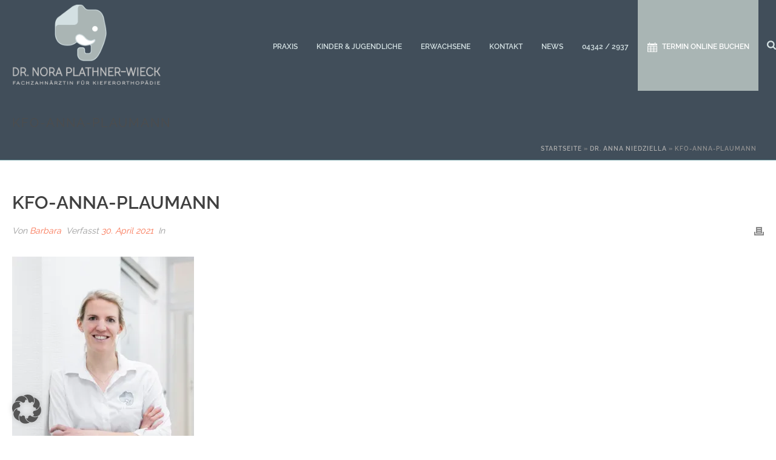

--- FILE ---
content_type: text/html; charset=UTF-8
request_url: https://www.kieferorthopaede-preetz.de/team/anna-niedziella/kfo-anna-plaumann/
body_size: 25726
content:
<!DOCTYPE html>
<html lang="de" >
<head>
		<meta charset="UTF-8" /><meta name="viewport" content="width=device-width, initial-scale=1.0, minimum-scale=1.0, maximum-scale=1.0, user-scalable=0" /><meta http-equiv="X-UA-Compatible" content="IE=edge,chrome=1" /><meta name="format-detection" content="telephone=no"><script type="text/javascript">var ajaxurl = "https://www.kieferorthopaede-preetz.de/wp-admin/admin-ajax.php";</script><meta name='robots' content='index, follow, max-image-preview:large, max-snippet:-1, max-video-preview:-1' />
	<style>img:is([sizes="auto" i], [sizes^="auto," i]) { contain-intrinsic-size: 3000px 1500px }</style>
	
		<style id="critical-path-css" type="text/css">
			body,html{width:100%;height:100%;margin:0;padding:0}.page-preloader{top:0;left:0;z-index:999;position:fixed;height:100%;width:100%;text-align:center}.preloader-preview-area{animation-delay:-.2s;top:50%;-ms-transform:translateY(100%);transform:translateY(100%);margin-top:10px;max-height:calc(50% - 20px);opacity:1;width:100%;text-align:center;position:absolute}.preloader-logo{max-width:90%;top:50%;-ms-transform:translateY(-100%);transform:translateY(-100%);margin:-10px auto 0 auto;max-height:calc(50% - 20px);opacity:1;position:relative}.ball-pulse>div{width:15px;height:15px;border-radius:100%;margin:2px;animation-fill-mode:both;display:inline-block;animation:ball-pulse .75s infinite cubic-bezier(.2,.68,.18,1.08)}.ball-pulse>div:nth-child(1){animation-delay:-.36s}.ball-pulse>div:nth-child(2){animation-delay:-.24s}.ball-pulse>div:nth-child(3){animation-delay:-.12s}@keyframes ball-pulse{0%{transform:scale(1);opacity:1}45%{transform:scale(.1);opacity:.7}80%{transform:scale(1);opacity:1}}.ball-clip-rotate-pulse{position:relative;-ms-transform:translateY(-15px) translateX(-10px);transform:translateY(-15px) translateX(-10px);display:inline-block}.ball-clip-rotate-pulse>div{animation-fill-mode:both;position:absolute;top:0;left:0;border-radius:100%}.ball-clip-rotate-pulse>div:first-child{height:36px;width:36px;top:7px;left:-7px;animation:ball-clip-rotate-pulse-scale 1s 0s cubic-bezier(.09,.57,.49,.9) infinite}.ball-clip-rotate-pulse>div:last-child{position:absolute;width:50px;height:50px;left:-16px;top:-2px;background:0 0;border:2px solid;animation:ball-clip-rotate-pulse-rotate 1s 0s cubic-bezier(.09,.57,.49,.9) infinite;animation-duration:1s}@keyframes ball-clip-rotate-pulse-rotate{0%{transform:rotate(0) scale(1)}50%{transform:rotate(180deg) scale(.6)}100%{transform:rotate(360deg) scale(1)}}@keyframes ball-clip-rotate-pulse-scale{30%{transform:scale(.3)}100%{transform:scale(1)}}@keyframes square-spin{25%{transform:perspective(100px) rotateX(180deg) rotateY(0)}50%{transform:perspective(100px) rotateX(180deg) rotateY(180deg)}75%{transform:perspective(100px) rotateX(0) rotateY(180deg)}100%{transform:perspective(100px) rotateX(0) rotateY(0)}}.square-spin{display:inline-block}.square-spin>div{animation-fill-mode:both;width:50px;height:50px;animation:square-spin 3s 0s cubic-bezier(.09,.57,.49,.9) infinite}.cube-transition{position:relative;-ms-transform:translate(-25px,-25px);transform:translate(-25px,-25px);display:inline-block}.cube-transition>div{animation-fill-mode:both;width:15px;height:15px;position:absolute;top:-5px;left:-5px;animation:cube-transition 1.6s 0s infinite ease-in-out}.cube-transition>div:last-child{animation-delay:-.8s}@keyframes cube-transition{25%{transform:translateX(50px) scale(.5) rotate(-90deg)}50%{transform:translate(50px,50px) rotate(-180deg)}75%{transform:translateY(50px) scale(.5) rotate(-270deg)}100%{transform:rotate(-360deg)}}.ball-scale>div{border-radius:100%;margin:2px;animation-fill-mode:both;display:inline-block;height:60px;width:60px;animation:ball-scale 1s 0s ease-in-out infinite}@keyframes ball-scale{0%{transform:scale(0)}100%{transform:scale(1);opacity:0}}.line-scale>div{animation-fill-mode:both;display:inline-block;width:5px;height:50px;border-radius:2px;margin:2px}.line-scale>div:nth-child(1){animation:line-scale 1s -.5s infinite cubic-bezier(.2,.68,.18,1.08)}.line-scale>div:nth-child(2){animation:line-scale 1s -.4s infinite cubic-bezier(.2,.68,.18,1.08)}.line-scale>div:nth-child(3){animation:line-scale 1s -.3s infinite cubic-bezier(.2,.68,.18,1.08)}.line-scale>div:nth-child(4){animation:line-scale 1s -.2s infinite cubic-bezier(.2,.68,.18,1.08)}.line-scale>div:nth-child(5){animation:line-scale 1s -.1s infinite cubic-bezier(.2,.68,.18,1.08)}@keyframes line-scale{0%{transform:scaley(1)}50%{transform:scaley(.4)}100%{transform:scaley(1)}}.ball-scale-multiple{position:relative;-ms-transform:translateY(30px);transform:translateY(30px);display:inline-block}.ball-scale-multiple>div{border-radius:100%;animation-fill-mode:both;margin:2px;position:absolute;left:-30px;top:0;opacity:0;margin:0;width:50px;height:50px;animation:ball-scale-multiple 1s 0s linear infinite}.ball-scale-multiple>div:nth-child(2){animation-delay:-.2s}.ball-scale-multiple>div:nth-child(3){animation-delay:-.2s}@keyframes ball-scale-multiple{0%{transform:scale(0);opacity:0}5%{opacity:1}100%{transform:scale(1);opacity:0}}.ball-pulse-sync{display:inline-block}.ball-pulse-sync>div{width:15px;height:15px;border-radius:100%;margin:2px;animation-fill-mode:both;display:inline-block}.ball-pulse-sync>div:nth-child(1){animation:ball-pulse-sync .6s -.21s infinite ease-in-out}.ball-pulse-sync>div:nth-child(2){animation:ball-pulse-sync .6s -.14s infinite ease-in-out}.ball-pulse-sync>div:nth-child(3){animation:ball-pulse-sync .6s -70ms infinite ease-in-out}@keyframes ball-pulse-sync{33%{transform:translateY(10px)}66%{transform:translateY(-10px)}100%{transform:translateY(0)}}.transparent-circle{display:inline-block;border-top:.5em solid rgba(255,255,255,.2);border-right:.5em solid rgba(255,255,255,.2);border-bottom:.5em solid rgba(255,255,255,.2);border-left:.5em solid #fff;transform:translateZ(0);animation:transparent-circle 1.1s infinite linear;width:50px;height:50px;border-radius:50%}.transparent-circle:after{border-radius:50%;width:10em;height:10em}@keyframes transparent-circle{0%{transform:rotate(0)}100%{transform:rotate(360deg)}}.ball-spin-fade-loader{position:relative;top:-10px;left:-10px;display:inline-block}.ball-spin-fade-loader>div{width:15px;height:15px;border-radius:100%;margin:2px;animation-fill-mode:both;position:absolute;animation:ball-spin-fade-loader 1s infinite linear}.ball-spin-fade-loader>div:nth-child(1){top:25px;left:0;animation-delay:-.84s;-webkit-animation-delay:-.84s}.ball-spin-fade-loader>div:nth-child(2){top:17.05px;left:17.05px;animation-delay:-.72s;-webkit-animation-delay:-.72s}.ball-spin-fade-loader>div:nth-child(3){top:0;left:25px;animation-delay:-.6s;-webkit-animation-delay:-.6s}.ball-spin-fade-loader>div:nth-child(4){top:-17.05px;left:17.05px;animation-delay:-.48s;-webkit-animation-delay:-.48s}.ball-spin-fade-loader>div:nth-child(5){top:-25px;left:0;animation-delay:-.36s;-webkit-animation-delay:-.36s}.ball-spin-fade-loader>div:nth-child(6){top:-17.05px;left:-17.05px;animation-delay:-.24s;-webkit-animation-delay:-.24s}.ball-spin-fade-loader>div:nth-child(7){top:0;left:-25px;animation-delay:-.12s;-webkit-animation-delay:-.12s}.ball-spin-fade-loader>div:nth-child(8){top:17.05px;left:-17.05px;animation-delay:0s;-webkit-animation-delay:0s}@keyframes ball-spin-fade-loader{50%{opacity:.3;transform:scale(.4)}100%{opacity:1;transform:scale(1)}}		</style>

		
	<!-- This site is optimized with the Yoast SEO plugin v24.5 - https://yoast.com/wordpress/plugins/seo/ -->
	<title>kfo-anna-plaumann - KFO Dr. Nora Plathner-Wieck</title>
	<link rel="canonical" href="https://www.kieferorthopaede-preetz.de/team/anna-niedziella/kfo-anna-plaumann/" />
	<meta property="og:locale" content="de_DE" />
	<meta property="og:type" content="article" />
	<meta property="og:title" content="kfo-anna-plaumann - KFO Dr. Nora Plathner-Wieck" />
	<meta property="og:description" content="KFO Anna Plaumann" />
	<meta property="og:url" content="https://www.kieferorthopaede-preetz.de/team/anna-niedziella/kfo-anna-plaumann/" />
	<meta property="og:site_name" content="KFO Dr. Nora Plathner-Wieck" />
	<meta property="article:modified_time" content="2021-04-30T08:38:05+00:00" />
	<meta property="og:image" content="https://www.kieferorthopaede-preetz.de/team/anna-niedziella/kfo-anna-plaumann" />
	<meta property="og:image:width" content="438" />
	<meta property="og:image:height" content="438" />
	<meta property="og:image:type" content="image/jpeg" />
	<meta name="twitter:card" content="summary_large_image" />
	<script type="application/ld+json" class="yoast-schema-graph">{"@context":"https://schema.org","@graph":[{"@type":"WebPage","@id":"https://www.kieferorthopaede-preetz.de/team/anna-niedziella/kfo-anna-plaumann/","url":"https://www.kieferorthopaede-preetz.de/team/anna-niedziella/kfo-anna-plaumann/","name":"kfo-anna-plaumann - KFO Dr. Nora Plathner-Wieck","isPartOf":{"@id":"https://www.kieferorthopaede-preetz.de/#website"},"primaryImageOfPage":{"@id":"https://www.kieferorthopaede-preetz.de/team/anna-niedziella/kfo-anna-plaumann/#primaryimage"},"image":{"@id":"https://www.kieferorthopaede-preetz.de/team/anna-niedziella/kfo-anna-plaumann/#primaryimage"},"thumbnailUrl":"https://www.kieferorthopaede-preetz.de/wp-content/uploads/2021/04/kfo-anna-plaumann.jpg","datePublished":"2021-04-30T08:37:47+00:00","dateModified":"2021-04-30T08:38:05+00:00","breadcrumb":{"@id":"https://www.kieferorthopaede-preetz.de/team/anna-niedziella/kfo-anna-plaumann/#breadcrumb"},"inLanguage":"de","potentialAction":[{"@type":"ReadAction","target":["https://www.kieferorthopaede-preetz.de/team/anna-niedziella/kfo-anna-plaumann/"]}]},{"@type":"ImageObject","inLanguage":"de","@id":"https://www.kieferorthopaede-preetz.de/team/anna-niedziella/kfo-anna-plaumann/#primaryimage","url":"https://www.kieferorthopaede-preetz.de/wp-content/uploads/2021/04/kfo-anna-plaumann.jpg","contentUrl":"https://www.kieferorthopaede-preetz.de/wp-content/uploads/2021/04/kfo-anna-plaumann.jpg","width":438,"height":438,"caption":"KFO Anna Plaumann"},{"@type":"BreadcrumbList","@id":"https://www.kieferorthopaede-preetz.de/team/anna-niedziella/kfo-anna-plaumann/#breadcrumb","itemListElement":[{"@type":"ListItem","position":1,"name":"Startseite","item":"https://www.kieferorthopaede-preetz.de/"},{"@type":"ListItem","position":2,"name":"Dr. Anna Niedziella","item":"https://www.kieferorthopaede-preetz.de/team/anna-niedziella/"},{"@type":"ListItem","position":3,"name":"kfo-anna-plaumann"}]},{"@type":"WebSite","@id":"https://www.kieferorthopaede-preetz.de/#website","url":"https://www.kieferorthopaede-preetz.de/","name":"KFO Dr. Nora Plathner-Wieck","description":"Kieferorthopädische Fachpraxis Preetz","potentialAction":[{"@type":"SearchAction","target":{"@type":"EntryPoint","urlTemplate":"https://www.kieferorthopaede-preetz.de/?s={search_term_string}"},"query-input":{"@type":"PropertyValueSpecification","valueRequired":true,"valueName":"search_term_string"}}],"inLanguage":"de"}]}</script>
	<!-- / Yoast SEO plugin. -->


<link rel='dns-prefetch' href='//www.kieferorthopaede-preetz.de' />
<link rel='dns-prefetch' href='//stats.wp.com' />
<link rel='dns-prefetch' href='//v0.wordpress.com' />
<link rel='dns-prefetch' href='//i0.wp.com' />
<link rel="alternate" type="application/rss+xml" title="KFO Dr. Nora Plathner-Wieck &raquo; Feed" href="https://www.kieferorthopaede-preetz.de/feed/" />
<link rel="alternate" type="application/rss+xml" title="KFO Dr. Nora Plathner-Wieck &raquo; Kommentar-Feed" href="https://www.kieferorthopaede-preetz.de/comments/feed/" />

<link rel="shortcut icon" href="https://www.kieferorthopaede-preetz.de/wp-content/uploads/2018/07/logo-icon.png"  />
<link rel="alternate" type="application/rss+xml" title="KFO Dr. Nora Plathner-Wieck &raquo; kfo-anna-plaumann-Kommentar-Feed" href="https://www.kieferorthopaede-preetz.de/team/anna-niedziella/kfo-anna-plaumann/feed/" />
<script type="text/javascript">window.abb = {};php = {};window.PHP = {};PHP.ajax = "https://www.kieferorthopaede-preetz.de/wp-admin/admin-ajax.php";PHP.wp_p_id = "2620";var mk_header_parallax, mk_banner_parallax, mk_page_parallax, mk_footer_parallax, mk_body_parallax;var mk_images_dir = "https://www.kieferorthopaede-preetz.de/wp-content/themes/jupiter/assets/images",mk_theme_js_path = "https://www.kieferorthopaede-preetz.de/wp-content/themes/jupiter/assets/js",mk_theme_dir = "https://www.kieferorthopaede-preetz.de/wp-content/themes/jupiter",mk_captcha_placeholder = "Captcha eingeben",mk_captcha_invalid_txt = "Ungültig. Versuchen Sie es erneut.",mk_captcha_correct_txt = "Captcha richtig.",mk_responsive_nav_width = 1140,mk_vertical_header_back = "Zurück",mk_vertical_header_anim = "1",mk_check_rtl = true,mk_grid_width = 1400,mk_ajax_search_option = "beside_nav",mk_preloader_bg_color = "#fff",mk_accent_color = "#f97453",mk_go_to_top =  "true",mk_smooth_scroll =  "true",mk_show_background_video =  "true",mk_preloader_bar_color = "#f97453",mk_preloader_logo = "";var mk_header_parallax = false,mk_banner_parallax = false,mk_footer_parallax = false,mk_body_parallax = false,mk_no_more_posts = "Keine weiteren Beiträge",mk_typekit_id   = "",mk_google_fonts = ["Raleway:100italic,200italic,300italic,400italic,500italic,600italic,700italic,800italic,900italic,100,200,300,400,500,600,700,800,900"],mk_global_lazyload = true;</script>		<!-- This site uses the Google Analytics by MonsterInsights plugin v9.3.0 - Using Analytics tracking - https://www.monsterinsights.com/ -->
		<!-- Note: MonsterInsights is not currently configured on this site. The site owner needs to authenticate with Google Analytics in the MonsterInsights settings panel. -->
					<!-- No tracking code set -->
				<!-- / Google Analytics by MonsterInsights -->
		<link rel='stylesheet' id='layerslider-css' href='https://www.kieferorthopaede-preetz.de/wp-content/plugins/LayerSlider/assets/static/layerslider/css/layerslider.css' type='text/css' media='all' />
<link rel='stylesheet' id='wp-block-library-css' href='https://www.kieferorthopaede-preetz.de/wp-includes/css/dist/block-library/style.min.css' type='text/css' media='all' />
<style id='wp-block-library-inline-css' type='text/css'>
.has-text-align-justify{text-align:justify;}
</style>
<style id='wp-block-library-theme-inline-css' type='text/css'>
.wp-block-audio :where(figcaption){color:#555;font-size:13px;text-align:center}.is-dark-theme .wp-block-audio :where(figcaption){color:#ffffffa6}.wp-block-audio{margin:0 0 1em}.wp-block-code{border:1px solid #ccc;border-radius:4px;font-family:Menlo,Consolas,monaco,monospace;padding:.8em 1em}.wp-block-embed :where(figcaption){color:#555;font-size:13px;text-align:center}.is-dark-theme .wp-block-embed :where(figcaption){color:#ffffffa6}.wp-block-embed{margin:0 0 1em}.blocks-gallery-caption{color:#555;font-size:13px;text-align:center}.is-dark-theme .blocks-gallery-caption{color:#ffffffa6}:root :where(.wp-block-image figcaption){color:#555;font-size:13px;text-align:center}.is-dark-theme :root :where(.wp-block-image figcaption){color:#ffffffa6}.wp-block-image{margin:0 0 1em}.wp-block-pullquote{border-bottom:4px solid;border-top:4px solid;color:currentColor;margin-bottom:1.75em}.wp-block-pullquote cite,.wp-block-pullquote footer,.wp-block-pullquote__citation{color:currentColor;font-size:.8125em;font-style:normal;text-transform:uppercase}.wp-block-quote{border-left:.25em solid;margin:0 0 1.75em;padding-left:1em}.wp-block-quote cite,.wp-block-quote footer{color:currentColor;font-size:.8125em;font-style:normal;position:relative}.wp-block-quote:where(.has-text-align-right){border-left:none;border-right:.25em solid;padding-left:0;padding-right:1em}.wp-block-quote:where(.has-text-align-center){border:none;padding-left:0}.wp-block-quote.is-large,.wp-block-quote.is-style-large,.wp-block-quote:where(.is-style-plain){border:none}.wp-block-search .wp-block-search__label{font-weight:700}.wp-block-search__button{border:1px solid #ccc;padding:.375em .625em}:where(.wp-block-group.has-background){padding:1.25em 2.375em}.wp-block-separator.has-css-opacity{opacity:.4}.wp-block-separator{border:none;border-bottom:2px solid;margin-left:auto;margin-right:auto}.wp-block-separator.has-alpha-channel-opacity{opacity:1}.wp-block-separator:not(.is-style-wide):not(.is-style-dots){width:100px}.wp-block-separator.has-background:not(.is-style-dots){border-bottom:none;height:1px}.wp-block-separator.has-background:not(.is-style-wide):not(.is-style-dots){height:2px}.wp-block-table{margin:0 0 1em}.wp-block-table td,.wp-block-table th{word-break:normal}.wp-block-table :where(figcaption){color:#555;font-size:13px;text-align:center}.is-dark-theme .wp-block-table :where(figcaption){color:#ffffffa6}.wp-block-video :where(figcaption){color:#555;font-size:13px;text-align:center}.is-dark-theme .wp-block-video :where(figcaption){color:#ffffffa6}.wp-block-video{margin:0 0 1em}:root :where(.wp-block-template-part.has-background){margin-bottom:0;margin-top:0;padding:1.25em 2.375em}
</style>
<link rel='stylesheet' id='mediaelement-css' href='https://www.kieferorthopaede-preetz.de/wp-includes/js/mediaelement/mediaelementplayer-legacy.min.css' type='text/css' media='all' />
<link rel='stylesheet' id='wp-mediaelement-css' href='https://www.kieferorthopaede-preetz.de/wp-includes/js/mediaelement/wp-mediaelement.min.css' type='text/css' media='all' />
<style id='jetpack-sharing-buttons-style-inline-css' type='text/css'>
.jetpack-sharing-buttons__services-list{display:flex;flex-direction:row;flex-wrap:wrap;gap:0;list-style-type:none;margin:5px;padding:0}.jetpack-sharing-buttons__services-list.has-small-icon-size{font-size:12px}.jetpack-sharing-buttons__services-list.has-normal-icon-size{font-size:16px}.jetpack-sharing-buttons__services-list.has-large-icon-size{font-size:24px}.jetpack-sharing-buttons__services-list.has-huge-icon-size{font-size:36px}@media print{.jetpack-sharing-buttons__services-list{display:none!important}}.editor-styles-wrapper .wp-block-jetpack-sharing-buttons{gap:0;padding-inline-start:0}ul.jetpack-sharing-buttons__services-list.has-background{padding:1.25em 2.375em}
</style>
<style id='classic-theme-styles-inline-css' type='text/css'>
/*! This file is auto-generated */
.wp-block-button__link{color:#fff;background-color:#32373c;border-radius:9999px;box-shadow:none;text-decoration:none;padding:calc(.667em + 2px) calc(1.333em + 2px);font-size:1.125em}.wp-block-file__button{background:#32373c;color:#fff;text-decoration:none}
</style>
<style id='global-styles-inline-css' type='text/css'>
:root{--wp--preset--aspect-ratio--square: 1;--wp--preset--aspect-ratio--4-3: 4/3;--wp--preset--aspect-ratio--3-4: 3/4;--wp--preset--aspect-ratio--3-2: 3/2;--wp--preset--aspect-ratio--2-3: 2/3;--wp--preset--aspect-ratio--16-9: 16/9;--wp--preset--aspect-ratio--9-16: 9/16;--wp--preset--color--black: #000000;--wp--preset--color--cyan-bluish-gray: #abb8c3;--wp--preset--color--white: #ffffff;--wp--preset--color--pale-pink: #f78da7;--wp--preset--color--vivid-red: #cf2e2e;--wp--preset--color--luminous-vivid-orange: #ff6900;--wp--preset--color--luminous-vivid-amber: #fcb900;--wp--preset--color--light-green-cyan: #7bdcb5;--wp--preset--color--vivid-green-cyan: #00d084;--wp--preset--color--pale-cyan-blue: #8ed1fc;--wp--preset--color--vivid-cyan-blue: #0693e3;--wp--preset--color--vivid-purple: #9b51e0;--wp--preset--gradient--vivid-cyan-blue-to-vivid-purple: linear-gradient(135deg,rgba(6,147,227,1) 0%,rgb(155,81,224) 100%);--wp--preset--gradient--light-green-cyan-to-vivid-green-cyan: linear-gradient(135deg,rgb(122,220,180) 0%,rgb(0,208,130) 100%);--wp--preset--gradient--luminous-vivid-amber-to-luminous-vivid-orange: linear-gradient(135deg,rgba(252,185,0,1) 0%,rgba(255,105,0,1) 100%);--wp--preset--gradient--luminous-vivid-orange-to-vivid-red: linear-gradient(135deg,rgba(255,105,0,1) 0%,rgb(207,46,46) 100%);--wp--preset--gradient--very-light-gray-to-cyan-bluish-gray: linear-gradient(135deg,rgb(238,238,238) 0%,rgb(169,184,195) 100%);--wp--preset--gradient--cool-to-warm-spectrum: linear-gradient(135deg,rgb(74,234,220) 0%,rgb(151,120,209) 20%,rgb(207,42,186) 40%,rgb(238,44,130) 60%,rgb(251,105,98) 80%,rgb(254,248,76) 100%);--wp--preset--gradient--blush-light-purple: linear-gradient(135deg,rgb(255,206,236) 0%,rgb(152,150,240) 100%);--wp--preset--gradient--blush-bordeaux: linear-gradient(135deg,rgb(254,205,165) 0%,rgb(254,45,45) 50%,rgb(107,0,62) 100%);--wp--preset--gradient--luminous-dusk: linear-gradient(135deg,rgb(255,203,112) 0%,rgb(199,81,192) 50%,rgb(65,88,208) 100%);--wp--preset--gradient--pale-ocean: linear-gradient(135deg,rgb(255,245,203) 0%,rgb(182,227,212) 50%,rgb(51,167,181) 100%);--wp--preset--gradient--electric-grass: linear-gradient(135deg,rgb(202,248,128) 0%,rgb(113,206,126) 100%);--wp--preset--gradient--midnight: linear-gradient(135deg,rgb(2,3,129) 0%,rgb(40,116,252) 100%);--wp--preset--font-size--small: 13px;--wp--preset--font-size--medium: 20px;--wp--preset--font-size--large: 36px;--wp--preset--font-size--x-large: 42px;--wp--preset--spacing--20: 0.44rem;--wp--preset--spacing--30: 0.67rem;--wp--preset--spacing--40: 1rem;--wp--preset--spacing--50: 1.5rem;--wp--preset--spacing--60: 2.25rem;--wp--preset--spacing--70: 3.38rem;--wp--preset--spacing--80: 5.06rem;--wp--preset--shadow--natural: 6px 6px 9px rgba(0, 0, 0, 0.2);--wp--preset--shadow--deep: 12px 12px 50px rgba(0, 0, 0, 0.4);--wp--preset--shadow--sharp: 6px 6px 0px rgba(0, 0, 0, 0.2);--wp--preset--shadow--outlined: 6px 6px 0px -3px rgba(255, 255, 255, 1), 6px 6px rgba(0, 0, 0, 1);--wp--preset--shadow--crisp: 6px 6px 0px rgba(0, 0, 0, 1);}:where(.is-layout-flex){gap: 0.5em;}:where(.is-layout-grid){gap: 0.5em;}body .is-layout-flex{display: flex;}.is-layout-flex{flex-wrap: wrap;align-items: center;}.is-layout-flex > :is(*, div){margin: 0;}body .is-layout-grid{display: grid;}.is-layout-grid > :is(*, div){margin: 0;}:where(.wp-block-columns.is-layout-flex){gap: 2em;}:where(.wp-block-columns.is-layout-grid){gap: 2em;}:where(.wp-block-post-template.is-layout-flex){gap: 1.25em;}:where(.wp-block-post-template.is-layout-grid){gap: 1.25em;}.has-black-color{color: var(--wp--preset--color--black) !important;}.has-cyan-bluish-gray-color{color: var(--wp--preset--color--cyan-bluish-gray) !important;}.has-white-color{color: var(--wp--preset--color--white) !important;}.has-pale-pink-color{color: var(--wp--preset--color--pale-pink) !important;}.has-vivid-red-color{color: var(--wp--preset--color--vivid-red) !important;}.has-luminous-vivid-orange-color{color: var(--wp--preset--color--luminous-vivid-orange) !important;}.has-luminous-vivid-amber-color{color: var(--wp--preset--color--luminous-vivid-amber) !important;}.has-light-green-cyan-color{color: var(--wp--preset--color--light-green-cyan) !important;}.has-vivid-green-cyan-color{color: var(--wp--preset--color--vivid-green-cyan) !important;}.has-pale-cyan-blue-color{color: var(--wp--preset--color--pale-cyan-blue) !important;}.has-vivid-cyan-blue-color{color: var(--wp--preset--color--vivid-cyan-blue) !important;}.has-vivid-purple-color{color: var(--wp--preset--color--vivid-purple) !important;}.has-black-background-color{background-color: var(--wp--preset--color--black) !important;}.has-cyan-bluish-gray-background-color{background-color: var(--wp--preset--color--cyan-bluish-gray) !important;}.has-white-background-color{background-color: var(--wp--preset--color--white) !important;}.has-pale-pink-background-color{background-color: var(--wp--preset--color--pale-pink) !important;}.has-vivid-red-background-color{background-color: var(--wp--preset--color--vivid-red) !important;}.has-luminous-vivid-orange-background-color{background-color: var(--wp--preset--color--luminous-vivid-orange) !important;}.has-luminous-vivid-amber-background-color{background-color: var(--wp--preset--color--luminous-vivid-amber) !important;}.has-light-green-cyan-background-color{background-color: var(--wp--preset--color--light-green-cyan) !important;}.has-vivid-green-cyan-background-color{background-color: var(--wp--preset--color--vivid-green-cyan) !important;}.has-pale-cyan-blue-background-color{background-color: var(--wp--preset--color--pale-cyan-blue) !important;}.has-vivid-cyan-blue-background-color{background-color: var(--wp--preset--color--vivid-cyan-blue) !important;}.has-vivid-purple-background-color{background-color: var(--wp--preset--color--vivid-purple) !important;}.has-black-border-color{border-color: var(--wp--preset--color--black) !important;}.has-cyan-bluish-gray-border-color{border-color: var(--wp--preset--color--cyan-bluish-gray) !important;}.has-white-border-color{border-color: var(--wp--preset--color--white) !important;}.has-pale-pink-border-color{border-color: var(--wp--preset--color--pale-pink) !important;}.has-vivid-red-border-color{border-color: var(--wp--preset--color--vivid-red) !important;}.has-luminous-vivid-orange-border-color{border-color: var(--wp--preset--color--luminous-vivid-orange) !important;}.has-luminous-vivid-amber-border-color{border-color: var(--wp--preset--color--luminous-vivid-amber) !important;}.has-light-green-cyan-border-color{border-color: var(--wp--preset--color--light-green-cyan) !important;}.has-vivid-green-cyan-border-color{border-color: var(--wp--preset--color--vivid-green-cyan) !important;}.has-pale-cyan-blue-border-color{border-color: var(--wp--preset--color--pale-cyan-blue) !important;}.has-vivid-cyan-blue-border-color{border-color: var(--wp--preset--color--vivid-cyan-blue) !important;}.has-vivid-purple-border-color{border-color: var(--wp--preset--color--vivid-purple) !important;}.has-vivid-cyan-blue-to-vivid-purple-gradient-background{background: var(--wp--preset--gradient--vivid-cyan-blue-to-vivid-purple) !important;}.has-light-green-cyan-to-vivid-green-cyan-gradient-background{background: var(--wp--preset--gradient--light-green-cyan-to-vivid-green-cyan) !important;}.has-luminous-vivid-amber-to-luminous-vivid-orange-gradient-background{background: var(--wp--preset--gradient--luminous-vivid-amber-to-luminous-vivid-orange) !important;}.has-luminous-vivid-orange-to-vivid-red-gradient-background{background: var(--wp--preset--gradient--luminous-vivid-orange-to-vivid-red) !important;}.has-very-light-gray-to-cyan-bluish-gray-gradient-background{background: var(--wp--preset--gradient--very-light-gray-to-cyan-bluish-gray) !important;}.has-cool-to-warm-spectrum-gradient-background{background: var(--wp--preset--gradient--cool-to-warm-spectrum) !important;}.has-blush-light-purple-gradient-background{background: var(--wp--preset--gradient--blush-light-purple) !important;}.has-blush-bordeaux-gradient-background{background: var(--wp--preset--gradient--blush-bordeaux) !important;}.has-luminous-dusk-gradient-background{background: var(--wp--preset--gradient--luminous-dusk) !important;}.has-pale-ocean-gradient-background{background: var(--wp--preset--gradient--pale-ocean) !important;}.has-electric-grass-gradient-background{background: var(--wp--preset--gradient--electric-grass) !important;}.has-midnight-gradient-background{background: var(--wp--preset--gradient--midnight) !important;}.has-small-font-size{font-size: var(--wp--preset--font-size--small) !important;}.has-medium-font-size{font-size: var(--wp--preset--font-size--medium) !important;}.has-large-font-size{font-size: var(--wp--preset--font-size--large) !important;}.has-x-large-font-size{font-size: var(--wp--preset--font-size--x-large) !important;}
:where(.wp-block-post-template.is-layout-flex){gap: 1.25em;}:where(.wp-block-post-template.is-layout-grid){gap: 1.25em;}
:where(.wp-block-columns.is-layout-flex){gap: 2em;}:where(.wp-block-columns.is-layout-grid){gap: 2em;}
:root :where(.wp-block-pullquote){font-size: 1.5em;line-height: 1.6;}
</style>
<link rel='stylesheet' id='contact-form-7-css' href='https://www.kieferorthopaede-preetz.de/wp-content/plugins/contact-form-7/includes/css/styles.css' type='text/css' media='all' />
<link rel='stylesheet' id='ctf_styles-css' href='https://www.kieferorthopaede-preetz.de/wp-content/plugins/custom-twitter-feeds-pro/css/ctf-styles.min.css' type='text/css' media='all' />
<link rel='stylesheet' id='drflex-site-css' href='https://www.kieferorthopaede-preetz.de/wp-content/plugins/dr-flex/css/drflex-site.css' type='text/css' media='all' />
<link rel='stylesheet' id='float-menu-css' href='https://www.kieferorthopaede-preetz.de/wp-content/plugins/float-menu/public/assets/css/style.min.css' type='text/css' media='all' />
<link rel='stylesheet' id='float-menu-fontawesome-css' href='https://www.kieferorthopaede-preetz.de/wp-content/plugins/float-menu//vendors/fontawesome/css/all.min.css' type='text/css' media='all' />
<link rel='stylesheet' id='ls_bw_style-css' href='https://www.kieferorthopaede-preetz.de/wp-content/plugins/loomisoft-button-widget/css/style.css' type='text/css' media='all' />
<link rel='stylesheet' id='menu-image-css' href='https://www.kieferorthopaede-preetz.de/wp-content/plugins/menu-image/includes/css/menu-image.css' type='text/css' media='all' />
<link rel='stylesheet' id='dashicons-css' href='https://www.kieferorthopaede-preetz.de/wp-includes/css/dashicons.min.css' type='text/css' media='all' />
<link rel='stylesheet' id='cff-css' href='https://www.kieferorthopaede-preetz.de/wp-content/plugins/custom-facebook-feed-pro/assets/css/cff-style.min.css' type='text/css' media='all' />
<link rel='stylesheet' id='theme-styles-css' href='https://www.kieferorthopaede-preetz.de/wp-content/themes/jupiter/assets/stylesheet/min/full-styles.6.10.2.css' type='text/css' media='all' />
<style id='theme-styles-inline-css' type='text/css'>

			#wpadminbar {
				-webkit-backface-visibility: hidden;
				backface-visibility: hidden;
				-webkit-perspective: 1000;
				-ms-perspective: 1000;
				perspective: 1000;
				-webkit-transform: translateZ(0px);
				-ms-transform: translateZ(0px);
				transform: translateZ(0px);
			}
			@media screen and (max-width: 600px) {
				#wpadminbar {
					position: fixed !important;
				}
			}
		
body { background-color:#fff; } .hb-custom-header #mk-page-introduce, .mk-header { background-color:#414e5a;background-size:cover;-webkit-background-size:cover;-moz-background-size:cover; } .hb-custom-header > div, .mk-header-bg { background-color:#414e5a; } .mk-classic-nav-bg { background-color:#414e5a; } .master-holder-bg { background-color:#fff; } #mk-footer { background-color:#414e5a; } #mk-boxed-layout { -webkit-box-shadow:0 0 0px rgba(0, 0, 0, 0); -moz-box-shadow:0 0 0px rgba(0, 0, 0, 0); box-shadow:0 0 0px rgba(0, 0, 0, 0); } .mk-news-tab .mk-tabs-tabs .is-active a, .mk-fancy-title.pattern-style span, .mk-fancy-title.pattern-style.color-gradient span:after, .page-bg-color { background-color:#fff; } .page-title { font-size:20px; color:#4d4d4d; text-transform:uppercase; font-weight:400; letter-spacing:2px; } .page-subtitle { font-size:14px; line-height:100%; color:#a3a3a3; font-size:14px; text-transform:none; } .mk-header { border-bottom:1px solid #73a0a6; } .header-style-1 .mk-header-padding-wrapper, .header-style-2 .mk-header-padding-wrapper, .header-style-3 .mk-header-padding-wrapper { padding-top:151px; } .mk-process-steps[max-width~="950px"] ul::before { display:none !important; } .mk-process-steps[max-width~="950px"] li { margin-bottom:30px !important; width:100% !important; text-align:center; } .mk-event-countdown-ul[max-width~="750px"] li { width:90%; display:block; margin:0 auto 15px; } body { font-family:Raleway } @font-face { font-family:'star'; src:url('https://www.kieferorthopaede-preetz.de/wp-content/themes/jupiter/assets/stylesheet/fonts/star/font.eot'); src:url('https://www.kieferorthopaede-preetz.de/wp-content/themes/jupiter/assets/stylesheet/fonts/star/font.eot?#iefix') format('embedded-opentype'), url('https://www.kieferorthopaede-preetz.de/wp-content/themes/jupiter/assets/stylesheet/fonts/star/font.woff') format('woff'), url('https://www.kieferorthopaede-preetz.de/wp-content/themes/jupiter/assets/stylesheet/fonts/star/font.ttf') format('truetype'), url('https://www.kieferorthopaede-preetz.de/wp-content/themes/jupiter/assets/stylesheet/fonts/star/font.svg#star') format('svg'); font-weight:normal; font-style:normal; } @font-face { font-family:'WooCommerce'; src:url('https://www.kieferorthopaede-preetz.de/wp-content/themes/jupiter/assets/stylesheet/fonts/woocommerce/font.eot'); src:url('https://www.kieferorthopaede-preetz.de/wp-content/themes/jupiter/assets/stylesheet/fonts/woocommerce/font.eot?#iefix') format('embedded-opentype'), url('https://www.kieferorthopaede-preetz.de/wp-content/themes/jupiter/assets/stylesheet/fonts/woocommerce/font.woff') format('woff'), url('https://www.kieferorthopaede-preetz.de/wp-content/themes/jupiter/assets/stylesheet/fonts/woocommerce/font.ttf') format('truetype'), url('https://www.kieferorthopaede-preetz.de/wp-content/themes/jupiter/assets/stylesheet/fonts/woocommerce/font.svg#WooCommerce') format('svg'); font-weight:normal; font-style:normal; }li.widget_subpages_current_page a {color:#73A0A6 !important} li.current-page-ancestor.no-mega-menu a.menu-item-link.js-smooth-scroll:after { display:block !important; background-color:#73A0A6 !important; width:100%; content:""; display:block; width:100%; height:2px; -webkit-transform:scale(1,1); -ms-transform:scale(1,1); transform:scale(1,1); -ms-transform-origin:left center; transform-origin:left center; -webkit-transform-origin:left center; transition:all .15s ease-out; filter:alpha(opacity=@opacity * 100); -moz-opacity:1; -khtml-opacity:1; opacity:1;} div.wpb_single_image.wpb_content_element.vc_align_left figure.wpb_wrapper.vc_figure {width:100%;} div.wpb_single_image.wpb_content_element.vc_align_left figure.wpb_wrapper.vc_figure div.vc_single_image-wrapper.vc_box_border_grey {width:100%;} div.vc_single_image-wrapper.vc_box_border_grey img.vc_single_image-img.attachment-full {width:100%;} @font-face { font-family:'Raleway lokal'; font-style:normal; font-weight:400; src:url('/fonts/raleway-v28-latin-regular.eot'); src:local(''), url('/fonts/raleway-v28-latin-regular.eot?#iefix') format('embedded-opentype'), url('/fonts/raleway-v28-latin-regular.woff2') format('woff2'), url('/fonts/raleway-v28-latin-regular.woff') format('woff'), url('/fonts/raleway-v28-latin-regular.ttf') format('truetype'), url('/fonts/raleway-v28-latin-regular.svg#Raleway') format('svg'); } @font-face { font-family:'Raleway lokal'; font-style:normal; font-weight:600; src:url('/fonts/raleway-v28-latin-600.eot'); src:local(''), url('/fonts/raleway-v28-latin-600.eot?#iefix') format('embedded-opentype'), url('/fonts/raleway-v28-latin-600.woff2') format('woff2'), url('/fonts/raleway-v28-latin-600.woff') format('woff'), url('/fonts/raleway-v28-latin-600.ttf') format('truetype'), url('/fonts/raleway-v28-latin-600.svg#Raleway') format('svg'); } body, *{font-family:'Raleway lokal', sans-serif}
</style>
<link rel='stylesheet' id='mkhb-render-css' href='https://www.kieferorthopaede-preetz.de/wp-content/themes/jupiter/header-builder/includes/assets/css/mkhb-render.css' type='text/css' media='all' />
<link rel='stylesheet' id='mkhb-row-css' href='https://www.kieferorthopaede-preetz.de/wp-content/themes/jupiter/header-builder/includes/assets/css/mkhb-row.css' type='text/css' media='all' />
<link rel='stylesheet' id='mkhb-column-css' href='https://www.kieferorthopaede-preetz.de/wp-content/themes/jupiter/header-builder/includes/assets/css/mkhb-column.css' type='text/css' media='all' />
<link rel='stylesheet' id='borlabs-cookie-custom-css' href='https://www.kieferorthopaede-preetz.de/wp-content/cache/borlabs-cookie/1/borlabs-cookie-1-de.css' type='text/css' media='all' />
<link rel='stylesheet' id='theme-options-css' href='https://www.kieferorthopaede-preetz.de/wp-content/uploads/mk_assets/theme-options-production-1767282317.css' type='text/css' media='all' />
<link rel='stylesheet' id='jupiter-donut-shortcodes-css' href='https://www.kieferorthopaede-preetz.de/wp-content/plugins/jupiter-donut/assets/css/shortcodes-styles.min.css' type='text/css' media='all' />
<link rel='stylesheet' id='mk-style-css' href='https://www.kieferorthopaede-preetz.de/wp-content/themes/jupiter-child/style.css' type='text/css' media='all' />
<link rel='stylesheet' id='jetpack_css-css' href='https://www.kieferorthopaede-preetz.de/wp-content/plugins/jetpack/css/jetpack.css' type='text/css' media='all' />
<script type="text/javascript" src="https://www.kieferorthopaede-preetz.de/wp-includes/js/jquery/jquery.min.js" id="jquery-core-js"></script>
<script type="text/javascript" src="https://www.kieferorthopaede-preetz.de/wp-includes/js/jquery/jquery-migrate.min.js" id="jquery-migrate-js"></script>
<script type="text/javascript" id="layerslider-utils-js-extra">
/* <![CDATA[ */
var LS_Meta = {"v":"7.10.1","fixGSAP":"1"};
/* ]]> */
</script>
<script type="text/javascript" src="https://www.kieferorthopaede-preetz.de/wp-content/plugins/LayerSlider/assets/static/layerslider/js/layerslider.utils.js" id="layerslider-utils-js"></script>
<script type="text/javascript" src="https://www.kieferorthopaede-preetz.de/wp-content/plugins/LayerSlider/assets/static/layerslider/js/layerslider.kreaturamedia.jquery.js" id="layerslider-js"></script>
<script type="text/javascript" src="https://www.kieferorthopaede-preetz.de/wp-content/plugins/LayerSlider/assets/static/layerslider/js/layerslider.transitions.js" id="layerslider-transitions-js"></script>
<script type="text/javascript" src="//www.kieferorthopaede-preetz.de/wp-content/plugins/revslider/sr6/assets/js/rbtools.min.js" async id="tp-tools-js"></script>
<script type="text/javascript" src="//www.kieferorthopaede-preetz.de/wp-content/plugins/revslider/sr6/assets/js/rs6.min.js" async id="revmin-js"></script>
<script data-no-optimize="1" data-no-minify="1" data-cfasync="false" type="text/javascript" src="https://www.kieferorthopaede-preetz.de/wp-content/cache/borlabs-cookie/1/borlabs-cookie-config-de.json.js" id="borlabs-cookie-config-js"></script>
<script></script><meta name="generator" content="Powered by LayerSlider 7.10.1 - Build Heros, Sliders, and Popups. Create Animations and Beautiful, Rich Web Content as Easy as Never Before on WordPress." />
<!-- LayerSlider updates and docs at: https://layerslider.com -->
<link rel="https://api.w.org/" href="https://www.kieferorthopaede-preetz.de/wp-json/" /><link rel="alternate" title="JSON" type="application/json" href="https://www.kieferorthopaede-preetz.de/wp-json/wp/v2/media/2620" /><link rel="EditURI" type="application/rsd+xml" title="RSD" href="https://www.kieferorthopaede-preetz.de/xmlrpc.php?rsd" />
<meta name="generator" content="WordPress 6.7.4" />
<link rel='shortlink' href='https://wp.me/a9yWx2-Gg' />
<link rel="alternate" title="oEmbed (JSON)" type="application/json+oembed" href="https://www.kieferorthopaede-preetz.de/wp-json/oembed/1.0/embed?url=https%3A%2F%2Fwww.kieferorthopaede-preetz.de%2Fteam%2Fanna-niedziella%2Fkfo-anna-plaumann%2F" />
<link rel="alternate" title="oEmbed (XML)" type="text/xml+oembed" href="https://www.kieferorthopaede-preetz.de/wp-json/oembed/1.0/embed?url=https%3A%2F%2Fwww.kieferorthopaede-preetz.de%2Fteam%2Fanna-niedziella%2Fkfo-anna-plaumann%2F&#038;format=xml" />
<!-- start Simple Custom CSS and JS -->
<style type="text/css">
.menu-button { 
background-color:#a9b5b4;
xborder:1px;
xborder-radius:3px;
x-webkit-box-shadow:1px 1px 0px 0px #2f2f2f;
x-moz-box-shadow:1px 1px 0px 0px #2f2f2f;
xbox-shadow:1px 1px 0px 0px #2f2f2f;
}
.menu-button a,  .menu-button a:hover, .menu-button a:active { 
color:#fff !important;
}

.menu-button-2 { 
background-color:#a9b5b4;
border:1px;
border-radius:3px;
padding:10px;
-webkit-box-shadow:1px 1px 0px 0px #2f2f2f;
-moz-box-shadow:1px 1px 0px 0px #2f2f2f;
xbox-shadow:1px 1px 0px 0px #2f2f2f;
}
.menu-button a,  .menu-button a:hover, .menu-button a:active { 
color:#fff !important;
}</style>
<!-- end Simple Custom CSS and JS -->
<!-- start Simple Custom CSS and JS -->
<script>
        (function(w, d, s, o, f, js, fjs) {
            w["Targetbox-Trees-Widget"] = o;
            w[o] = w[o] || function() {
              (w[o].q = w[o].q || []).push(arguments);
            };
            (js = d.createElement(s)), (fjs = d.getElementsByTagName(s)[0]);
            js.id = o;
            js.src = f;
            js.async = 1;
            fjs.parentNode.insertBefore(js, fjs);
        })(window, document, "script", "mw", "https://widget-v1.reviewforest.org/scripts.js");
        mw("amount", {
          id: "605ae551a01273184d54e19b",
          location: "605ae55143db7003c55524de",
          url: "https://reviewforest.org/smile-preetz",
          language: "de",
          name: "Kieferorthopädie Preetz",
          types: "['badge']",
          
        });
</script><!-- end Simple Custom CSS and JS -->
<!-- Custom Facebook Feed JS vars -->
<script type="text/javascript">
var cffsiteurl = "https://www.kieferorthopaede-preetz.de/wp-content/plugins";
var cffajaxurl = "https://www.kieferorthopaede-preetz.de/wp-admin/admin-ajax.php";


var cfflinkhashtags = "true";
</script>
	<style>img#wpstats{display:none}</style>
		<meta itemprop="author" content="Barbara" /><meta itemprop="datePublished" content="30. April 2021" /><meta itemprop="dateModified" content="30. April 2021" /><meta itemprop="publisher" content="KFO Dr. Nora Plathner-Wieck" /><script> var isTest = false; </script><script data-no-optimize="1" data-no-minify="1" data-cfasync="false" data-borlabs-cookie-script-blocker-ignore>
if ('{{ iab-tcf-enabled }}' === '1' && ('0' === '1' || '1' === '1')) {
    window['gtag_enable_tcf_support'] = true;
}
window.dataLayer = window.dataLayer || [];
if (typeof gtag !== 'function') {
    function gtag() {
        dataLayer.push(arguments);
    }
}
gtag('set', 'developer_id.dYjRjMm', true);
if ('0' === '1' || '1' === '1') {
    if (window.BorlabsCookieGoogleConsentModeDefaultSet !== true) {
        let getCookieValue = function (name) {
            return document.cookie.match('(^|;)\\s*' + name + '\\s*=\\s*([^;]+)')?.pop() || '';
        };
        let cookieValue = getCookieValue('borlabs-cookie-gcs');
        let consentsFromCookie = {};
        if (cookieValue !== '') {
            consentsFromCookie = JSON.parse(decodeURIComponent(cookieValue));
        }
        let defaultValues = {
            'ad_storage': 'denied',
            'ad_user_data': 'denied',
            'ad_personalization': 'denied',
            'analytics_storage': 'denied',
            'functionality_storage': 'denied',
            'personalization_storage': 'denied',
            'security_storage': 'denied',
            'wait_for_update': 500,
        };
        gtag('consent', 'default', { ...defaultValues, ...consentsFromCookie });
    }
    window.BorlabsCookieGoogleConsentModeDefaultSet = true;
    let borlabsCookieConsentChangeHandler = function () {
        window.dataLayer = window.dataLayer || [];
        if (typeof gtag !== 'function') { function gtag(){dataLayer.push(arguments);} }

        let getCookieValue = function (name) {
            return document.cookie.match('(^|;)\\s*' + name + '\\s*=\\s*([^;]+)')?.pop() || '';
        };
        let cookieValue = getCookieValue('borlabs-cookie-gcs');
        let consentsFromCookie = {};
        if (cookieValue !== '') {
            consentsFromCookie = JSON.parse(decodeURIComponent(cookieValue));
        }

        consentsFromCookie.analytics_storage = BorlabsCookie.Consents.hasConsent('google-analytics-monster-insights') ? 'granted' : 'denied';

        BorlabsCookie.CookieLibrary.setCookie(
            'borlabs-cookie-gcs',
            JSON.stringify(consentsFromCookie),
            BorlabsCookie.Settings.automaticCookieDomainAndPath.value ? '' : BorlabsCookie.Settings.cookieDomain.value,
            BorlabsCookie.Settings.cookiePath.value,
            BorlabsCookie.Cookie.getPluginCookie().expires,
            BorlabsCookie.Settings.cookieSecure.value,
            BorlabsCookie.Settings.cookieSameSite.value
        );
    }
    document.addEventListener('borlabs-cookie-consent-saved', borlabsCookieConsentChangeHandler);
    document.addEventListener('borlabs-cookie-handle-unblock', borlabsCookieConsentChangeHandler);
}
if ('0' === '1') {
    document.addEventListener('borlabs-cookie-after-init', function () {
		window.BorlabsCookie.Unblock.unblockScriptBlockerId('monster-insights');
	});
}
</script><meta name="generator" content="Powered by WPBakery Page Builder - drag and drop page builder for WordPress."/>
<style type="text/css">.broken_link, a.broken_link {
	text-decoration: line-through;
}</style><meta name="generator" content="Powered by Slider Revolution 6.7.1 - responsive, Mobile-Friendly Slider Plugin for WordPress with comfortable drag and drop interface." />
<script>function setREVStartSize(e){
			//window.requestAnimationFrame(function() {
				window.RSIW = window.RSIW===undefined ? window.innerWidth : window.RSIW;
				window.RSIH = window.RSIH===undefined ? window.innerHeight : window.RSIH;
				try {
					var pw = document.getElementById(e.c).parentNode.offsetWidth,
						newh;
					pw = pw===0 || isNaN(pw) || (e.l=="fullwidth" || e.layout=="fullwidth") ? window.RSIW : pw;
					e.tabw = e.tabw===undefined ? 0 : parseInt(e.tabw);
					e.thumbw = e.thumbw===undefined ? 0 : parseInt(e.thumbw);
					e.tabh = e.tabh===undefined ? 0 : parseInt(e.tabh);
					e.thumbh = e.thumbh===undefined ? 0 : parseInt(e.thumbh);
					e.tabhide = e.tabhide===undefined ? 0 : parseInt(e.tabhide);
					e.thumbhide = e.thumbhide===undefined ? 0 : parseInt(e.thumbhide);
					e.mh = e.mh===undefined || e.mh=="" || e.mh==="auto" ? 0 : parseInt(e.mh,0);
					if(e.layout==="fullscreen" || e.l==="fullscreen")
						newh = Math.max(e.mh,window.RSIH);
					else{
						e.gw = Array.isArray(e.gw) ? e.gw : [e.gw];
						for (var i in e.rl) if (e.gw[i]===undefined || e.gw[i]===0) e.gw[i] = e.gw[i-1];
						e.gh = e.el===undefined || e.el==="" || (Array.isArray(e.el) && e.el.length==0)? e.gh : e.el;
						e.gh = Array.isArray(e.gh) ? e.gh : [e.gh];
						for (var i in e.rl) if (e.gh[i]===undefined || e.gh[i]===0) e.gh[i] = e.gh[i-1];
											
						var nl = new Array(e.rl.length),
							ix = 0,
							sl;
						e.tabw = e.tabhide>=pw ? 0 : e.tabw;
						e.thumbw = e.thumbhide>=pw ? 0 : e.thumbw;
						e.tabh = e.tabhide>=pw ? 0 : e.tabh;
						e.thumbh = e.thumbhide>=pw ? 0 : e.thumbh;
						for (var i in e.rl) nl[i] = e.rl[i]<window.RSIW ? 0 : e.rl[i];
						sl = nl[0];
						for (var i in nl) if (sl>nl[i] && nl[i]>0) { sl = nl[i]; ix=i;}
						var m = pw>(e.gw[ix]+e.tabw+e.thumbw) ? 1 : (pw-(e.tabw+e.thumbw)) / (e.gw[ix]);
						newh =  (e.gh[ix] * m) + (e.tabh + e.thumbh);
					}
					var el = document.getElementById(e.c);
					if (el!==null && el) el.style.height = newh+"px";
					el = document.getElementById(e.c+"_wrapper");
					if (el!==null && el) {
						el.style.height = newh+"px";
						el.style.display = "block";
					}
				} catch(e){
					console.log("Failure at Presize of Slider:" + e)
				}
			//});
		  };</script>
<meta name="generator" content="Jupiter Child Theme " /><noscript><style> .wpb_animate_when_almost_visible { opacity: 1; }</style></noscript>	</head>

<body class="attachment attachment-template-default single single-attachment postid-2620 attachmentid-2620 attachment-jpeg wpb-js-composer js-comp-ver-7.5 vc_responsive" itemscope="itemscope" itemtype="https://schema.org/WebPage"  data-adminbar="">
	
	<!-- Target for scroll anchors to achieve native browser bahaviour + possible enhancements like smooth scrolling -->
	<div id="top-of-page"></div>

		<div id="mk-boxed-layout">

			<div id="mk-theme-container" >

				 
    <header data-height='150'
                data-sticky-height='55'
                data-responsive-height='100'
                data-transparent-skin=''
                data-header-style='1'
                data-sticky-style='slide'
                data-sticky-offset='header' id="mk-header-1" class="mk-header header-style-1 header-align-left  toolbar-false menu-hover-4 sticky-style-slide mk-background-stretch boxed-header " role="banner" itemscope="itemscope" itemtype="https://schema.org/WPHeader" >
                    <div class="mk-header-holder">
                                                <div class="mk-header-inner add-header-height">

                    <div class="mk-header-bg "></div>

                    
                                                <div class="mk-grid header-grid">
                    
                            <div class="mk-header-nav-container one-row-style menu-hover-style-4" role="navigation" itemscope="itemscope" itemtype="https://schema.org/SiteNavigationElement" >
                                <nav class="mk-main-navigation js-main-nav"><ul id="menu-mobilemenu" class="main-navigation-ul"><li id="menu-item-2458" class="menu-item menu-item-type-post_type menu-item-object-page menu-item-has-children no-mega-menu"><a class="menu-item-link js-smooth-scroll"  href="https://www.kieferorthopaede-preetz.de/praxis/">Praxis</a>
<ul style="" class="sub-menu ">
	<li id="menu-item-2459" class="menu-item menu-item-type-post_type menu-item-object-page"><a class="menu-item-link js-smooth-scroll"  href="https://www.kieferorthopaede-preetz.de/praxis/philosophie/">Philosophie</a></li>
	<li id="menu-item-2460" class="menu-item menu-item-type-post_type menu-item-object-page"><a class="menu-item-link js-smooth-scroll"  href="https://www.kieferorthopaede-preetz.de/praxis/was-uns-auszeichnet/">Was uns auszeichnet</a></li>
	<li id="menu-item-2461" class="menu-item menu-item-type-post_type menu-item-object-page menu-item-has-children"><a class="menu-item-link js-smooth-scroll"  href="https://www.kieferorthopaede-preetz.de/praxis/ganzheitliches-behandlungskonzept/">Ganzheitliches Behandlungskonzept</a><i class="menu-sub-level-arrow"><svg  class="mk-svg-icon" data-name="mk-icon-angle-right" data-cacheid="icon-6968b9f74eb21" style=" height:16px; width: 5.7142857142857px; "  xmlns="http://www.w3.org/2000/svg" viewBox="0 0 640 1792"><path d="M595 960q0 13-10 23l-466 466q-10 10-23 10t-23-10l-50-50q-10-10-10-23t10-23l393-393-393-393q-10-10-10-23t10-23l50-50q10-10 23-10t23 10l466 466q10 10 10 23z"/></svg></i>
	<ul style="" class="sub-menu ">
		<li id="menu-item-2462" class="menu-item menu-item-type-post_type menu-item-object-page"><a class="menu-item-link js-smooth-scroll"  href="https://www.kieferorthopaede-preetz.de/praxis/ganzheitliches-behandlungskonzept/applied-kinesiologie/">Applied Kinesiologie</a></li>
	</ul>
</li>
	<li id="menu-item-2463" class="menu-item menu-item-type-post_type menu-item-object-page"><a class="menu-item-link js-smooth-scroll"  href="https://www.kieferorthopaede-preetz.de/praxis/team/">Team</a></li>
	<li id="menu-item-2464" class="menu-item menu-item-type-post_type menu-item-object-page menu-item-has-children"><a class="menu-item-link js-smooth-scroll"  href="https://www.kieferorthopaede-preetz.de/praxis/service-termine/">Service &#038; Termine</a><i class="menu-sub-level-arrow"><svg  class="mk-svg-icon" data-name="mk-icon-angle-right" data-cacheid="icon-6968b9f7513df" style=" height:16px; width: 5.7142857142857px; "  xmlns="http://www.w3.org/2000/svg" viewBox="0 0 640 1792"><path d="M595 960q0 13-10 23l-466 466q-10 10-23 10t-23-10l-50-50q-10-10-10-23t10-23l393-393-393-393q-10-10-10-23t10-23l50-50q10-10 23-10t23 10l466 466q10 10 10 23z"/></svg></i>
	<ul style="" class="sub-menu ">
		<li id="menu-item-2684" class="menu-item menu-item-type-post_type menu-item-object-page"><a class="menu-item-link js-smooth-scroll"  href="https://www.kieferorthopaede-preetz.de/praxis/service-termine/digitaler-intraoralscanner/">Digitaler Intraoralscanner</a></li>
		<li id="menu-item-2465" class="menu-item menu-item-type-post_type menu-item-object-page"><a class="menu-item-link js-smooth-scroll"  href="https://www.kieferorthopaede-preetz.de/praxis/service-termine/neupatienten/">Neupatienten</a></li>
		<li id="menu-item-2466" class="menu-item menu-item-type-post_type menu-item-object-page"><a class="menu-item-link js-smooth-scroll"  href="https://www.kieferorthopaede-preetz.de/praxis/service-termine/checkliste/">Checkliste</a></li>
		<li id="menu-item-2467" class="menu-item menu-item-type-post_type menu-item-object-page"><a class="menu-item-link js-smooth-scroll"  href="https://www.kieferorthopaede-preetz.de/praxis/service-termine/downloads/">Downloads</a></li>
	</ul>
</li>
</ul>
</li>
<li id="menu-item-2446" class="menu-item menu-item-type-post_type menu-item-object-page menu-item-has-children no-mega-menu"><a class="menu-item-link js-smooth-scroll"  href="https://www.kieferorthopaede-preetz.de/kinder-jugendliche/">Kinder &#038; Jugendliche</a>
<ul style="" class="sub-menu ">
	<li id="menu-item-2447" class="menu-item menu-item-type-post_type menu-item-object-page"><a class="menu-item-link js-smooth-scroll"  href="https://www.kieferorthopaede-preetz.de/kinder-jugendliche/diagnose/">Diagnose</a></li>
	<li id="menu-item-2448" class="menu-item menu-item-type-post_type menu-item-object-page"><a class="menu-item-link js-smooth-scroll"  href="https://www.kieferorthopaede-preetz.de/kinder-jugendliche/kiefergelenktherapie/">Kiefergelenktherapie</a></li>
	<li id="menu-item-2449" class="menu-item menu-item-type-post_type menu-item-object-page"><a class="menu-item-link js-smooth-scroll"  href="https://www.kieferorthopaede-preetz.de/kinder-jugendliche/fruehbehandlung/">Frühbehandlung</a></li>
	<li id="menu-item-2450" class="menu-item menu-item-type-post_type menu-item-object-page"><a class="menu-item-link js-smooth-scroll"  href="https://www.kieferorthopaede-preetz.de/kinder-jugendliche/herausnehmbare-zahnspangen/">Herausnehmbare Zahnspangen</a></li>
	<li id="menu-item-2451" class="menu-item menu-item-type-post_type menu-item-object-page menu-item-has-children"><a class="menu-item-link js-smooth-scroll"  href="https://www.kieferorthopaede-preetz.de/kinder-jugendliche/feste-zahnspangen/">Feste Zahnspangen</a><i class="menu-sub-level-arrow"><svg  class="mk-svg-icon" data-name="mk-icon-angle-right" data-cacheid="icon-6968b9f7540f4" style=" height:16px; width: 5.7142857142857px; "  xmlns="http://www.w3.org/2000/svg" viewBox="0 0 640 1792"><path d="M595 960q0 13-10 23l-466 466q-10 10-23 10t-23-10l-50-50q-10-10-10-23t10-23l393-393-393-393q-10-10-10-23t10-23l50-50q10-10 23-10t23 10l466 466q10 10 10 23z"/></svg></i>
	<ul style="" class="sub-menu ">
		<li id="menu-item-2452" class="menu-item menu-item-type-post_type menu-item-object-page"><a class="menu-item-link js-smooth-scroll"  href="https://www.kieferorthopaede-preetz.de/kinder-jugendliche/feste-zahnspangen/selbstligierende-brackets/">Selbstligierende Brackets</a></li>
	</ul>
</li>
	<li id="menu-item-2453" class="menu-item menu-item-type-post_type menu-item-object-page"><a class="menu-item-link js-smooth-scroll"  href="https://www.kieferorthopaede-preetz.de/kinder-jugendliche/zusatzgeraete/">Zusatzgeräte</a></li>
	<li id="menu-item-2454" class="menu-item menu-item-type-post_type menu-item-object-page"><a class="menu-item-link js-smooth-scroll"  href="https://www.kieferorthopaede-preetz.de/kinder-jugendliche/sicherung-des-behandlungsergebnisses/">Sicherung des Behandlungsergebnisses</a></li>
	<li id="menu-item-2455" class="menu-item menu-item-type-post_type menu-item-object-page"><a class="menu-item-link js-smooth-scroll"  href="https://www.kieferorthopaede-preetz.de/kinder-jugendliche/kfo-prophylaxe/">KFO-Prophylaxe</a></li>
</ul>
</li>
<li id="menu-item-2435" class="menu-item menu-item-type-post_type menu-item-object-page menu-item-has-children no-mega-menu"><a class="menu-item-link js-smooth-scroll"  href="https://www.kieferorthopaede-preetz.de/erwachsene/">Erwachsene</a>
<ul style="" class="sub-menu ">
	<li id="menu-item-2436" class="menu-item menu-item-type-post_type menu-item-object-page"><a class="menu-item-link js-smooth-scroll"  href="https://www.kieferorthopaede-preetz.de/erwachsene/diagnose/">Diagnose</a></li>
	<li id="menu-item-2437" class="menu-item menu-item-type-post_type menu-item-object-page"><a class="menu-item-link js-smooth-scroll"  href="https://www.kieferorthopaede-preetz.de/erwachsene/kiefergelenktherapie/">Kiefergelenktherapie</a></li>
	<li id="menu-item-2438" class="menu-item menu-item-type-post_type menu-item-object-page menu-item-has-children"><a class="menu-item-link js-smooth-scroll"  href="https://www.kieferorthopaede-preetz.de/erwachsene/unauffaellige-behandlung/">Unauffällige Behandlung</a><i class="menu-sub-level-arrow"><svg  class="mk-svg-icon" data-name="mk-icon-angle-right" data-cacheid="icon-6968b9f755f5d" style=" height:16px; width: 5.7142857142857px; "  xmlns="http://www.w3.org/2000/svg" viewBox="0 0 640 1792"><path d="M595 960q0 13-10 23l-466 466q-10 10-23 10t-23-10l-50-50q-10-10-10-23t10-23l393-393-393-393q-10-10-10-23t10-23l50-50q10-10 23-10t23 10l466 466q10 10 10 23z"/></svg></i>
	<ul style="" class="sub-menu ">
		<li id="menu-item-2439" class="menu-item menu-item-type-post_type menu-item-object-page"><a class="menu-item-link js-smooth-scroll"  href="https://www.kieferorthopaede-preetz.de/erwachsene/unauffaellige-behandlung/transparente-zahnschienen/">Transparente Zahnschienen</a></li>
	</ul>
</li>
	<li id="menu-item-2441" class="menu-item menu-item-type-post_type menu-item-object-page"><a class="menu-item-link js-smooth-scroll"  href="https://www.kieferorthopaede-preetz.de/erwachsene/schnarchtherapie/">Schnarchtherapie</a></li>
	<li id="menu-item-2473" class="menu-item menu-item-type-post_type menu-item-object-page"><a class="menu-item-link js-smooth-scroll"  href="https://www.kieferorthopaede-preetz.de/erwachsene/kieferchirurgie/">Kieferchirurgie</a></li>
	<li id="menu-item-2442" class="menu-item menu-item-type-post_type menu-item-object-page"><a class="menu-item-link js-smooth-scroll"  href="https://www.kieferorthopaede-preetz.de/erwachsene/praeprothetische-kfo/">Präprothetische KFO</a></li>
	<li id="menu-item-2443" class="menu-item menu-item-type-post_type menu-item-object-page"><a class="menu-item-link js-smooth-scroll"  href="https://www.kieferorthopaede-preetz.de/erwachsene/parodontologische-kfo/">Parodontologische KFO</a></li>
	<li id="menu-item-2444" class="menu-item menu-item-type-post_type menu-item-object-page"><a class="menu-item-link js-smooth-scroll"  href="https://www.kieferorthopaede-preetz.de/erwachsene/sicherung-des-behandlungsergebnisses/">Sicherung des Behandlungsergebnisses</a></li>
	<li id="menu-item-2445" class="menu-item menu-item-type-post_type menu-item-object-page"><a class="menu-item-link js-smooth-scroll"  href="https://www.kieferorthopaede-preetz.de/erwachsene/kfo-prophylaxe/">KFO-Prophylaxe</a></li>
</ul>
</li>
<li id="menu-item-2456" class="menu-item menu-item-type-post_type menu-item-object-page no-mega-menu"><a class="menu-item-link js-smooth-scroll"  href="https://www.kieferorthopaede-preetz.de/kontakt/">Kontakt</a></li>
<li id="menu-item-2457" class="menu-item menu-item-type-post_type menu-item-object-page no-mega-menu"><a class="menu-item-link js-smooth-scroll"  href="https://www.kieferorthopaede-preetz.de/news/">News</a></li>
<li id="menu-item-2469" class="menu-item menu-item-type-custom menu-item-object-custom no-mega-menu"><a class="menu-item-link js-smooth-scroll"  href="tel:+4943422937">04342 / 2937</a></li>
<li id="menu-item-2675" class="menu-button menu-item menu-item-type-custom menu-item-object-custom no-mega-menu"><a class="menu-item-link js-smooth-scroll"  href="https://www.doctolib.de/praxis/preetz/kieferorthopaedische-fachpraxis-plathner-wieck?utm_campaign=website-buttonutm_source=-website-buttonutm_medium=referralutm_content=option-8utm_term="><svg  class="mk-svg-icon" data-name="mk-moon-calendar" data-cacheid="icon-6968b9f75764b" style=" height:16px; width: 16px; "  xmlns="http://www.w3.org/2000/svg" viewBox="0 0 512 512"><path d="M0 480c0 17.674 14.327 32 32 32h448c17.674 0 32-14.326 32-32v-288h-512v288zm352-256h128v64h-128v-64zm0 96h128v64h-128v-64zm0 96h128v64h-128v-64zm-160-192h128v64h-128v-64zm0 96h128v64h-128v-64zm0 96h128v64h-128v-64zm-160-192h128v64h-128v-64zm0 96h128v64h-128v-64zm0 96h128v64h-128v-64zm448-352h-64v-45.714c0-10.099-7.163-18.286-16-18.286-8.836 0-16 8.187-16 18.286v45.714h-256v-45.714c0-10.099-7.163-18.286-16-18.286s-16 8.187-16 18.286v45.714h-64c-17.673 0-32 14.327-32 32v64h512v-64c0-17.673-14.327-32-32-32zm-368 80c-17.673 0-32-14.327-32-32 0-11.842 6.438-22.174 16-27.708v27.708c0 8.836 7.164 16 16 16s16-7.164 16-16v-27.708c9.562 5.534 16 15.866 16 27.708 0 17.673-14.327 32-32 32zm288 0c-17.672 0-32-14.327-32-32 0-11.842 6.438-22.174 16-27.708v27.708c0 8.836 7.164 16 16 16 8.837 0 16-7.164 16-16v-27.708c9.563 5.534 16 15.866 16 27.708 0 17.673-14.326 32-32 32z"/></svg>Termin online buchen</a></li>
</ul></nav>
<div class="main-nav-side-search">
	
	<a class="mk-search-trigger add-header-height mk-toggle-trigger" href="#"><i class="mk-svg-icon-wrapper"><svg  class="mk-svg-icon" data-name="mk-icon-search" data-cacheid="icon-6968b9f757adf" style=" height:16px; width: 14.857142857143px; "  xmlns="http://www.w3.org/2000/svg" viewBox="0 0 1664 1792"><path d="M1152 832q0-185-131.5-316.5t-316.5-131.5-316.5 131.5-131.5 316.5 131.5 316.5 316.5 131.5 316.5-131.5 131.5-316.5zm512 832q0 52-38 90t-90 38q-54 0-90-38l-343-342q-179 124-399 124-143 0-273.5-55.5t-225-150-150-225-55.5-273.5 55.5-273.5 150-225 225-150 273.5-55.5 273.5 55.5 225 150 150 225 55.5 273.5q0 220-124 399l343 343q37 37 37 90z"/></svg></i></a>

	<div id="mk-nav-search-wrapper" class="mk-box-to-trigger">
		<form method="get" id="mk-header-navside-searchform" action="https://www.kieferorthopaede-preetz.de/">
			<input type="text" name="s" id="mk-ajax-search-input" autocomplete="off" />
			<input type="hidden" id="security" name="security" value="b862df9268" /><input type="hidden" name="_wp_http_referer" value="/team/anna-niedziella/kfo-anna-plaumann/" />			<i class="nav-side-search-icon"><input type="submit" value=""/><svg  class="mk-svg-icon" data-name="mk-moon-search-3" data-cacheid="icon-6968b9f757def" style=" height:16px; width: 16px; "  xmlns="http://www.w3.org/2000/svg" viewBox="0 0 512 512"><path d="M496.131 435.698l-121.276-103.147c-12.537-11.283-25.945-16.463-36.776-15.963 28.628-33.534 45.921-77.039 45.921-124.588 0-106.039-85.961-192-192-192-106.038 0-192 85.961-192 192s85.961 192 192 192c47.549 0 91.054-17.293 124.588-45.922-.5 10.831 4.68 24.239 15.963 36.776l103.147 121.276c17.661 19.623 46.511 21.277 64.11 3.678s15.946-46.449-3.677-64.11zm-304.131-115.698c-70.692 0-128-57.308-128-128s57.308-128 128-128 128 57.308 128 128-57.307 128-128 128z"/></svg></i>
		</form>
		<ul id="mk-nav-search-result" class="ui-autocomplete"></ul>
	</div>

</div>

                            </div>
                            
<div class="mk-nav-responsive-link">
    <div class="mk-css-icon-menu">
        <div class="mk-css-icon-menu-line-1"></div>
        <div class="mk-css-icon-menu-line-2"></div>
        <div class="mk-css-icon-menu-line-3"></div>
    </div>
</div>	<div class=" header-logo fit-logo-img add-header-height logo-is-responsive logo-has-sticky">
		<a href="https://www.kieferorthopaede-preetz.de/" title="KFO Dr. Nora Plathner-Wieck">

			<img class="mk-desktop-logo dark-logo "
				title="Kieferorthopädische Fachpraxis Preetz"
				alt="Kieferorthopädische Fachpraxis Preetz"
				src="https://www.kieferorthopaede-preetz.de/wp-content/uploads/2021/05/kieferorthopaedin-dr-nora-plathner-wieck-logo.png" />

			
							<img class="mk-resposnive-logo "
					title="Kieferorthopädische Fachpraxis Preetz"
					alt="Kieferorthopädische Fachpraxis Preetz"
					src="https://www.kieferorthopaede-preetz.de/wp-content/uploads/2021/05/kieferorthopaedin-dr-nora-plathner-wieck-logo.png" />
			
							<img class="mk-sticky-logo "
					title="Kieferorthopädische Fachpraxis Preetz"
					alt="Kieferorthopädische Fachpraxis Preetz"
					src="https://www.kieferorthopaede-preetz.de/wp-content/uploads/2021/05/kieferorthopaedin-dr-nora-plathner-wieck-sticky.png" />
					</a>
	</div>

                                            </div>
                    
                    <div class="mk-header-right">
                                            </div>

                </div>
                
<div class="mk-responsive-wrap">

	<nav class="menu-mobilemenu-container"><ul id="menu-mobilemenu-1" class="mk-responsive-nav"><li id="responsive-menu-item-2458" class="menu-item menu-item-type-post_type menu-item-object-page menu-item-has-children"><a class="menu-item-link js-smooth-scroll"  href="https://www.kieferorthopaede-preetz.de/praxis/">Praxis</a><span class="mk-nav-arrow mk-nav-sub-closed"><svg  class="mk-svg-icon" data-name="mk-moon-arrow-down" data-cacheid="icon-6968b9f7646b7" style=" height:16px; width: 16px; "  xmlns="http://www.w3.org/2000/svg" viewBox="0 0 512 512"><path d="M512 192l-96-96-160 160-160-160-96 96 256 255.999z"/></svg></span>
<ul class="sub-menu ">
	<li id="responsive-menu-item-2459" class="menu-item menu-item-type-post_type menu-item-object-page"><a class="menu-item-link js-smooth-scroll"  href="https://www.kieferorthopaede-preetz.de/praxis/philosophie/">Philosophie</a></li>
	<li id="responsive-menu-item-2460" class="menu-item menu-item-type-post_type menu-item-object-page"><a class="menu-item-link js-smooth-scroll"  href="https://www.kieferorthopaede-preetz.de/praxis/was-uns-auszeichnet/">Was uns auszeichnet</a></li>
	<li id="responsive-menu-item-2461" class="menu-item menu-item-type-post_type menu-item-object-page menu-item-has-children"><a class="menu-item-link js-smooth-scroll"  href="https://www.kieferorthopaede-preetz.de/praxis/ganzheitliches-behandlungskonzept/">Ganzheitliches Behandlungskonzept</a><span class="mk-nav-arrow mk-nav-sub-closed"><svg  class="mk-svg-icon" data-name="mk-moon-arrow-down" data-cacheid="icon-6968b9f765874" style=" height:16px; width: 16px; "  xmlns="http://www.w3.org/2000/svg" viewBox="0 0 512 512"><path d="M512 192l-96-96-160 160-160-160-96 96 256 255.999z"/></svg></span>
	<ul class="sub-menu ">
		<li id="responsive-menu-item-2462" class="menu-item menu-item-type-post_type menu-item-object-page"><a class="menu-item-link js-smooth-scroll"  href="https://www.kieferorthopaede-preetz.de/praxis/ganzheitliches-behandlungskonzept/applied-kinesiologie/">Applied Kinesiologie</a></li>
	</ul>
</li>
	<li id="responsive-menu-item-2463" class="menu-item menu-item-type-post_type menu-item-object-page"><a class="menu-item-link js-smooth-scroll"  href="https://www.kieferorthopaede-preetz.de/praxis/team/">Team</a></li>
	<li id="responsive-menu-item-2464" class="menu-item menu-item-type-post_type menu-item-object-page menu-item-has-children"><a class="menu-item-link js-smooth-scroll"  href="https://www.kieferorthopaede-preetz.de/praxis/service-termine/">Service &#038; Termine</a><span class="mk-nav-arrow mk-nav-sub-closed"><svg  class="mk-svg-icon" data-name="mk-moon-arrow-down" data-cacheid="icon-6968b9f7689db" style=" height:16px; width: 16px; "  xmlns="http://www.w3.org/2000/svg" viewBox="0 0 512 512"><path d="M512 192l-96-96-160 160-160-160-96 96 256 255.999z"/></svg></span>
	<ul class="sub-menu ">
		<li id="responsive-menu-item-2684" class="menu-item menu-item-type-post_type menu-item-object-page"><a class="menu-item-link js-smooth-scroll"  href="https://www.kieferorthopaede-preetz.de/praxis/service-termine/digitaler-intraoralscanner/">Digitaler Intraoralscanner</a></li>
		<li id="responsive-menu-item-2465" class="menu-item menu-item-type-post_type menu-item-object-page"><a class="menu-item-link js-smooth-scroll"  href="https://www.kieferorthopaede-preetz.de/praxis/service-termine/neupatienten/">Neupatienten</a></li>
		<li id="responsive-menu-item-2466" class="menu-item menu-item-type-post_type menu-item-object-page"><a class="menu-item-link js-smooth-scroll"  href="https://www.kieferorthopaede-preetz.de/praxis/service-termine/checkliste/">Checkliste</a></li>
		<li id="responsive-menu-item-2467" class="menu-item menu-item-type-post_type menu-item-object-page"><a class="menu-item-link js-smooth-scroll"  href="https://www.kieferorthopaede-preetz.de/praxis/service-termine/downloads/">Downloads</a></li>
	</ul>
</li>
</ul>
</li>
<li id="responsive-menu-item-2446" class="menu-item menu-item-type-post_type menu-item-object-page menu-item-has-children"><a class="menu-item-link js-smooth-scroll"  href="https://www.kieferorthopaede-preetz.de/kinder-jugendliche/">Kinder &#038; Jugendliche</a><span class="mk-nav-arrow mk-nav-sub-closed"><svg  class="mk-svg-icon" data-name="mk-moon-arrow-down" data-cacheid="icon-6968b9f76bc60" style=" height:16px; width: 16px; "  xmlns="http://www.w3.org/2000/svg" viewBox="0 0 512 512"><path d="M512 192l-96-96-160 160-160-160-96 96 256 255.999z"/></svg></span>
<ul class="sub-menu ">
	<li id="responsive-menu-item-2447" class="menu-item menu-item-type-post_type menu-item-object-page"><a class="menu-item-link js-smooth-scroll"  href="https://www.kieferorthopaede-preetz.de/kinder-jugendliche/diagnose/">Diagnose</a></li>
	<li id="responsive-menu-item-2448" class="menu-item menu-item-type-post_type menu-item-object-page"><a class="menu-item-link js-smooth-scroll"  href="https://www.kieferorthopaede-preetz.de/kinder-jugendliche/kiefergelenktherapie/">Kiefergelenktherapie</a></li>
	<li id="responsive-menu-item-2449" class="menu-item menu-item-type-post_type menu-item-object-page"><a class="menu-item-link js-smooth-scroll"  href="https://www.kieferorthopaede-preetz.de/kinder-jugendliche/fruehbehandlung/">Frühbehandlung</a></li>
	<li id="responsive-menu-item-2450" class="menu-item menu-item-type-post_type menu-item-object-page"><a class="menu-item-link js-smooth-scroll"  href="https://www.kieferorthopaede-preetz.de/kinder-jugendliche/herausnehmbare-zahnspangen/">Herausnehmbare Zahnspangen</a></li>
	<li id="responsive-menu-item-2451" class="menu-item menu-item-type-post_type menu-item-object-page menu-item-has-children"><a class="menu-item-link js-smooth-scroll"  href="https://www.kieferorthopaede-preetz.de/kinder-jugendliche/feste-zahnspangen/">Feste Zahnspangen</a><span class="mk-nav-arrow mk-nav-sub-closed"><svg  class="mk-svg-icon" data-name="mk-moon-arrow-down" data-cacheid="icon-6968b9f76f70c" style=" height:16px; width: 16px; "  xmlns="http://www.w3.org/2000/svg" viewBox="0 0 512 512"><path d="M512 192l-96-96-160 160-160-160-96 96 256 255.999z"/></svg></span>
	<ul class="sub-menu ">
		<li id="responsive-menu-item-2452" class="menu-item menu-item-type-post_type menu-item-object-page"><a class="menu-item-link js-smooth-scroll"  href="https://www.kieferorthopaede-preetz.de/kinder-jugendliche/feste-zahnspangen/selbstligierende-brackets/">Selbstligierende Brackets</a></li>
	</ul>
</li>
	<li id="responsive-menu-item-2453" class="menu-item menu-item-type-post_type menu-item-object-page"><a class="menu-item-link js-smooth-scroll"  href="https://www.kieferorthopaede-preetz.de/kinder-jugendliche/zusatzgeraete/">Zusatzgeräte</a></li>
	<li id="responsive-menu-item-2454" class="menu-item menu-item-type-post_type menu-item-object-page"><a class="menu-item-link js-smooth-scroll"  href="https://www.kieferorthopaede-preetz.de/kinder-jugendliche/sicherung-des-behandlungsergebnisses/">Sicherung des Behandlungsergebnisses</a></li>
	<li id="responsive-menu-item-2455" class="menu-item menu-item-type-post_type menu-item-object-page"><a class="menu-item-link js-smooth-scroll"  href="https://www.kieferorthopaede-preetz.de/kinder-jugendliche/kfo-prophylaxe/">KFO-Prophylaxe</a></li>
</ul>
</li>
<li id="responsive-menu-item-2435" class="menu-item menu-item-type-post_type menu-item-object-page menu-item-has-children"><a class="menu-item-link js-smooth-scroll"  href="https://www.kieferorthopaede-preetz.de/erwachsene/">Erwachsene</a><span class="mk-nav-arrow mk-nav-sub-closed"><svg  class="mk-svg-icon" data-name="mk-moon-arrow-down" data-cacheid="icon-6968b9f7729c2" style=" height:16px; width: 16px; "  xmlns="http://www.w3.org/2000/svg" viewBox="0 0 512 512"><path d="M512 192l-96-96-160 160-160-160-96 96 256 255.999z"/></svg></span>
<ul class="sub-menu ">
	<li id="responsive-menu-item-2436" class="menu-item menu-item-type-post_type menu-item-object-page"><a class="menu-item-link js-smooth-scroll"  href="https://www.kieferorthopaede-preetz.de/erwachsene/diagnose/">Diagnose</a></li>
	<li id="responsive-menu-item-2437" class="menu-item menu-item-type-post_type menu-item-object-page"><a class="menu-item-link js-smooth-scroll"  href="https://www.kieferorthopaede-preetz.de/erwachsene/kiefergelenktherapie/">Kiefergelenktherapie</a></li>
	<li id="responsive-menu-item-2438" class="menu-item menu-item-type-post_type menu-item-object-page menu-item-has-children"><a class="menu-item-link js-smooth-scroll"  href="https://www.kieferorthopaede-preetz.de/erwachsene/unauffaellige-behandlung/">Unauffällige Behandlung</a><span class="mk-nav-arrow mk-nav-sub-closed"><svg  class="mk-svg-icon" data-name="mk-moon-arrow-down" data-cacheid="icon-6968b9f775ab5" style=" height:16px; width: 16px; "  xmlns="http://www.w3.org/2000/svg" viewBox="0 0 512 512"><path d="M512 192l-96-96-160 160-160-160-96 96 256 255.999z"/></svg></span>
	<ul class="sub-menu ">
		<li id="responsive-menu-item-2439" class="menu-item menu-item-type-post_type menu-item-object-page"><a class="menu-item-link js-smooth-scroll"  href="https://www.kieferorthopaede-preetz.de/erwachsene/unauffaellige-behandlung/transparente-zahnschienen/">Transparente Zahnschienen</a></li>
	</ul>
</li>
	<li id="responsive-menu-item-2441" class="menu-item menu-item-type-post_type menu-item-object-page"><a class="menu-item-link js-smooth-scroll"  href="https://www.kieferorthopaede-preetz.de/erwachsene/schnarchtherapie/">Schnarchtherapie</a></li>
	<li id="responsive-menu-item-2473" class="menu-item menu-item-type-post_type menu-item-object-page"><a class="menu-item-link js-smooth-scroll"  href="https://www.kieferorthopaede-preetz.de/erwachsene/kieferchirurgie/">Kieferchirurgie</a></li>
	<li id="responsive-menu-item-2442" class="menu-item menu-item-type-post_type menu-item-object-page"><a class="menu-item-link js-smooth-scroll"  href="https://www.kieferorthopaede-preetz.de/erwachsene/praeprothetische-kfo/">Präprothetische KFO</a></li>
	<li id="responsive-menu-item-2443" class="menu-item menu-item-type-post_type menu-item-object-page"><a class="menu-item-link js-smooth-scroll"  href="https://www.kieferorthopaede-preetz.de/erwachsene/parodontologische-kfo/">Parodontologische KFO</a></li>
	<li id="responsive-menu-item-2444" class="menu-item menu-item-type-post_type menu-item-object-page"><a class="menu-item-link js-smooth-scroll"  href="https://www.kieferorthopaede-preetz.de/erwachsene/sicherung-des-behandlungsergebnisses/">Sicherung des Behandlungsergebnisses</a></li>
	<li id="responsive-menu-item-2445" class="menu-item menu-item-type-post_type menu-item-object-page"><a class="menu-item-link js-smooth-scroll"  href="https://www.kieferorthopaede-preetz.de/erwachsene/kfo-prophylaxe/">KFO-Prophylaxe</a></li>
</ul>
</li>
<li id="responsive-menu-item-2456" class="menu-item menu-item-type-post_type menu-item-object-page"><a class="menu-item-link js-smooth-scroll"  href="https://www.kieferorthopaede-preetz.de/kontakt/">Kontakt</a></li>
<li id="responsive-menu-item-2457" class="menu-item menu-item-type-post_type menu-item-object-page"><a class="menu-item-link js-smooth-scroll"  href="https://www.kieferorthopaede-preetz.de/news/">News</a></li>
<li id="responsive-menu-item-2469" class="menu-item menu-item-type-custom menu-item-object-custom"><a class="menu-item-link js-smooth-scroll"  href="tel:+4943422937">04342 / 2937</a></li>
<li id="responsive-menu-item-2675" class="menu-button menu-item menu-item-type-custom menu-item-object-custom"><a class="menu-item-link js-smooth-scroll"  href="https://www.doctolib.de/praxis/preetz/kieferorthopaedische-fachpraxis-plathner-wieck?utm_campaign=website-buttonutm_source=-website-buttonutm_medium=referralutm_content=option-8utm_term="><svg  class="mk-svg-icon" data-name="mk-moon-calendar" data-cacheid="icon-6968b9f77c866" style=" height:16px; width: 16px; "  xmlns="http://www.w3.org/2000/svg" viewBox="0 0 512 512"><path d="M0 480c0 17.674 14.327 32 32 32h448c17.674 0 32-14.326 32-32v-288h-512v288zm352-256h128v64h-128v-64zm0 96h128v64h-128v-64zm0 96h128v64h-128v-64zm-160-192h128v64h-128v-64zm0 96h128v64h-128v-64zm0 96h128v64h-128v-64zm-160-192h128v64h-128v-64zm0 96h128v64h-128v-64zm0 96h128v64h-128v-64zm448-352h-64v-45.714c0-10.099-7.163-18.286-16-18.286-8.836 0-16 8.187-16 18.286v45.714h-256v-45.714c0-10.099-7.163-18.286-16-18.286s-16 8.187-16 18.286v45.714h-64c-17.673 0-32 14.327-32 32v64h512v-64c0-17.673-14.327-32-32-32zm-368 80c-17.673 0-32-14.327-32-32 0-11.842 6.438-22.174 16-27.708v27.708c0 8.836 7.164 16 16 16s16-7.164 16-16v-27.708c9.562 5.534 16 15.866 16 27.708 0 17.673-14.327 32-32 32zm288 0c-17.672 0-32-14.327-32-32 0-11.842 6.438-22.174 16-27.708v27.708c0 8.836 7.164 16 16 16 8.837 0 16-7.164 16-16v-27.708c9.563 5.534 16 15.866 16 27.708 0 17.673-14.326 32-32 32z"/></svg>Termin online buchen</a></li>
</ul></nav>
			<form class="responsive-searchform" method="get" action="https://www.kieferorthopaede-preetz.de/">
		    <input type="text" class="text-input" value="" name="s" id="s" placeholder="Suche..." />
		    <i><input value="" type="submit" /><svg  class="mk-svg-icon" data-name="mk-icon-search" data-cacheid="icon-6968b9f77fb83" xmlns="http://www.w3.org/2000/svg" viewBox="0 0 1664 1792"><path d="M1152 832q0-185-131.5-316.5t-316.5-131.5-316.5 131.5-131.5 316.5 131.5 316.5 316.5 131.5 316.5-131.5 131.5-316.5zm512 832q0 52-38 90t-90 38q-54 0-90-38l-343-342q-179 124-399 124-143 0-273.5-55.5t-225-150-150-225-55.5-273.5 55.5-273.5 150-225 225-150 273.5-55.5 273.5 55.5 225 150 150 225 55.5 273.5q0 220-124 399l343 343q37 37 37 90z"/></svg></i>
		</form>
		

</div>
        
            </div>
        
        <div class="mk-header-padding-wrapper"></div>
 
        <section id="mk-page-introduce" class="intro-left"><div class="mk-grid"><h1 class="page-title ">kfo-anna-plaumann</h1><div id="mk-breadcrumbs"><div class="mk-breadcrumbs-inner light-skin"><span><span><a href="https://www.kieferorthopaede-preetz.de/">Startseite</a></span> &raquo; <span><a href="https://www.kieferorthopaede-preetz.de/team/anna-niedziella/">Dr. Anna Niedziella</a></span> &raquo; <span class="breadcrumb_last" aria-current="page">kfo-anna-plaumann</span></span></div></div><div class="clearboth"></div></div></section>        
    </header>

		<div id="theme-page" class="master-holder blog-post-type- blog-style- clearfix" itemscope="itemscope" itemtype="https://schema.org/Blog" >
			<div class="master-holder-bg-holder">
				<div id="theme-page-bg" class="master-holder-bg js-el"  ></div>
			</div>
			<div class="mk-main-wrapper-holder">
				<div id="mk-page-id-2620" class="theme-page-wrapper mk-main-wrapper mk-grid full-layout ">
					<div class="theme-content " itemprop="mainEntityOfPage">
							
	<article id="2620" class="mk-blog-single post-2620 attachment type-attachment status-inherit hentry" itemscope="itemscope" itemprop="blogPost" itemtype="http://schema.org/BlogPosting" >

					<h2 class="blog-single-title" itemprop="headline">kfo-anna-plaumann</h2>
	

<div class="blog-single-meta">
	<div class="mk-blog-author" itemtype="http://schema.org/Person" itemprop="author">Von <a href="https://www.kieferorthopaede-preetz.de/author/ross_centraweb/" title="Beiträge von Barbara" rel="author">Barbara</a> </div>
		<time class="mk-post-date" datetime="2021-04-30"  itemprop="datePublished">
			&nbsp;Verfasst <a href="https://www.kieferorthopaede-preetz.de/2021/04/">30. April 2021</a>
		</time>
		<div class="mk-post-cat">&nbsp;In </div>
	<div class="mk-post-meta-structured-data" style="display:none;visibility:hidden;"><span itemprop="headline">kfo-anna-plaumann</span><span itemprop="datePublished">2021-04-30</span><span itemprop="dateModified">2021-04-30</span><span itemprop="publisher" itemscope itemtype="https://schema.org/Organization"><span itemprop="logo" itemscope itemtype="https://schema.org/ImageObject"><span itemprop="url">https://www.kieferorthopaede-preetz.de/wp-content/uploads/2021/05/kieferorthopaedin-dr-nora-plathner-wieck-logo.png</span></span><span itemprop="name">KFO Dr. Nora Plathner-Wieck</span></span><span itemprop="image" itemscope itemtype="https://schema.org/ImageObject"><span itemprop="contentUrl url">https://www.kieferorthopaede-preetz.de/wp-content/uploads/2021/05/kieferorthopaedin-dr-nora-plathner-wieck-logo.png</span><span  itemprop="width">200px</span><span itemprop="height">200px</span></span></div></div>



<div class="single-social-section">
	
		
		<a class="mk-blog-print" onClick="window.print()" href="#" title="Drucken"><svg  class="mk-svg-icon" data-name="mk-moon-print-3" data-cacheid="icon-6968b9f7892e7" style=" height:16px; width: 16px; "  xmlns="http://www.w3.org/2000/svg" viewBox="0 0 512 512"><path d="M448 288v128h-384v-128h-64v192h512v-192zm-32-256h-320v352h320v-352zm-64 288h-192v-32h192v32zm0-96h-192v-32h192v32zm0-96h-192v-32h192v32z"/></svg></a>

	<div class="clearboth"></div>
</div>
<div class="clearboth"></div>
<div class="mk-single-content clearfix" itemprop="mainEntityOfPage">
	<p class="attachment"><a href='https://i0.wp.com/www.kieferorthopaede-preetz.de/wp-content/uploads/2021/04/kfo-anna-plaumann.jpg?ssl=1'><img fetchpriority="high" decoding="async" width="300" height="300" src="https://i0.wp.com/www.kieferorthopaede-preetz.de/wp-content/uploads/2021/04/kfo-anna-plaumann.jpg?resize=300%2C300&#038;ssl=1" class="attachment-medium size-medium" alt="Portrait von Anna Plaumann" srcset="https://i0.wp.com/www.kieferorthopaede-preetz.de/wp-content/uploads/2021/04/kfo-anna-plaumann.jpg?resize=300%2C300&amp;ssl=1 300w, https://i0.wp.com/www.kieferorthopaede-preetz.de/wp-content/uploads/2021/04/kfo-anna-plaumann.jpg?resize=150%2C150&amp;ssl=1 150w, https://i0.wp.com/www.kieferorthopaede-preetz.de/wp-content/uploads/2021/04/kfo-anna-plaumann.jpg?resize=266%2C266&amp;ssl=1 266w, https://i0.wp.com/www.kieferorthopaede-preetz.de/wp-content/uploads/2021/04/kfo-anna-plaumann.jpg?resize=1024%2C1024&amp;ssl=1 1024w, https://i0.wp.com/www.kieferorthopaede-preetz.de/wp-content/uploads/2021/04/kfo-anna-plaumann.jpg?resize=500%2C500&amp;ssl=1 500w, https://i0.wp.com/www.kieferorthopaede-preetz.de/wp-content/uploads/2021/04/kfo-anna-plaumann.jpg?resize=60%2C60&amp;ssl=1 60w, https://i0.wp.com/www.kieferorthopaede-preetz.de/wp-content/uploads/2021/04/kfo-anna-plaumann.jpg?w=438&amp;ssl=1 438w" sizes="(max-width: 300px) 100vw, 300px" itemprop="image" data-attachment-id="2620" data-permalink="https://www.kieferorthopaede-preetz.de/team/anna-niedziella/kfo-anna-plaumann/" data-orig-file="https://www.kieferorthopaede-preetz.de/wp-content/uploads/2021/04/kfo-anna-plaumann.jpg" data-orig-size="438,438" data-comments-opened="1" data-image-meta="{&quot;aperture&quot;:&quot;0&quot;,&quot;credit&quot;:&quot;&quot;,&quot;camera&quot;:&quot;&quot;,&quot;caption&quot;:&quot;&quot;,&quot;created_timestamp&quot;:&quot;0&quot;,&quot;copyright&quot;:&quot;&quot;,&quot;focal_length&quot;:&quot;0&quot;,&quot;iso&quot;:&quot;0&quot;,&quot;shutter_speed&quot;:&quot;0&quot;,&quot;title&quot;:&quot;&quot;,&quot;orientation&quot;:&quot;0&quot;}" data-image-title="kfo-anna-plaumann" data-image-description="" data-image-caption="&lt;p&gt;KFO Anna Plaumann&lt;/p&gt;
" data-medium-file="https://i0.wp.com/www.kieferorthopaede-preetz.de/wp-content/uploads/2021/04/kfo-anna-plaumann.jpg?resize=300%2C300&#038;ssl=1" data-large-file="https://www.kieferorthopaede-preetz.de/wp-content/uploads/2021/04/kfo-anna-plaumann-1024x1024.jpg" data-recalc-dims="1" /></a></p>
</div>


		<div class="single-post-tags">
					</div>
<div class="mk-post-meta-structured-data" style="display:none;visibility:hidden;"></div>
</article>

							<div class="clearboth"></div>
											</div>
										<div class="clearboth"></div>
				</div>
			</div>
					</div>


<section id="mk-footer-unfold-spacer"></section>

<section id="mk-footer" class="" role="contentinfo" itemscope="itemscope" itemtype="https://schema.org/WPFooter" >
		<div class="footer-wrapper mk-grid">
		<div class="mk-padding-wrapper">
					<div class="mk-col-1-4"><section id="recent_posts-2" class="widget widget_posts_lists"><div class="widgettitle">Aktuelle News</div>
        <ul>

		
        <li class="post-list-image">
        

        <div class="post-list-info posts-no-thumb">
        <a href="https://www.kieferorthopaede-preetz.de/2026/01/01/neues-jahr-neues-laecheln-mit-moderner-kieferorthopaedie-in-preetz-selbstbewusst-durchstarten/" class="post-list-title">Neues Jahr, neues Lächeln: Mit moderner Kieferorthopädie in Preetz selbstbewusst durchstarten</a>
        <div class="post-list-meta">
	       	       <time datetime="2026-01-01">1. Januar 2026</time>
	          	   </div>
       </div>

       <div class="clearboth"></div>
       </li>

        
        <li class="post-list-image">
        

        <div class="post-list-info posts-no-thumb">
        <a href="https://www.kieferorthopaede-preetz.de/2025/11/30/schnarchtherapie-und-kieferorthopaedie-fuer-besseren-schlaf-und-mehr-lebensqualitaet/" class="post-list-title">Schnarchtherapie und Kieferorthopädie – für besseren Schlaf und mehr Lebensqualität</a>
        <div class="post-list-meta">
	       	       <time datetime="2025-11-30">30. November 2025</time>
	          	   </div>
       </div>

       <div class="clearboth"></div>
       </li>

        
        </ul>
        </section><section id="custom_html-2" class="widget_text widget widget_custom_html"><div class="textwidget custom-html-widget"><div class="tb-google-badge"></div> </div></section><section id="block-3" class="widget widget_block widget_media_image">
<figure class="wp-block-image size-full"><img loading="lazy" decoding="async" width="256" height="188" src="https://www.kieferorthopaede-preetz.de/wp-content/uploads/2022/03/ppa-qs_siegelblume_bis_02-2023_4sterne.png" alt="" class="wp-image-2792" srcset="https://i0.wp.com/www.kieferorthopaede-preetz.de/wp-content/uploads/2022/03/ppa-qs_siegelblume_bis_02-2023_4sterne.png?w=256&amp;ssl=1 256w, https://i0.wp.com/www.kieferorthopaede-preetz.de/wp-content/uploads/2022/03/ppa-qs_siegelblume_bis_02-2023_4sterne.png?resize=768%2C564&amp;ssl=1 768w" sizes="auto, (max-width: 256px) 100vw, 256px" /></figure>
</section></div>
			<div class="mk-col-1-4"><section id="contact_info-2" class="widget widget_contact_info"><div class="widgettitle">Kieferorthopädische Fachpraxis</div>			<ul itemscope="itemscope" itemtype="https://schema.org/Person" >
			<li><svg  class="mk-svg-icon" data-name="mk-moon-user-7" data-cacheid="icon-6968b9f79929e" style=" height:16px; width: 16px; "  xmlns="http://www.w3.org/2000/svg" viewBox="0 0 512 512"><path d="M160 384a96 96 10980 1 0 192 0 96 96 10980 1 0-192 0zm224.039-128h-17.712l-99.552-202.122 37.225 186.122-48 48-48-48 37.225-186.122-99.551 202.122h-17.712000000000003c-63.962 0-63.962-42.993-63.962-96v-160h384v160c0 53.007 0 96-63.961 96z" transform="scale(1 -1) translate(0 -480)"/></svg><span itemprop="name">Dr. Nora Plathner-Wieck</span></li>			<li><svg  class="mk-svg-icon" data-name="mk-moon-office" data-cacheid="icon-6968b9f7994e7" style=" height:16px; width: 16px; "  xmlns="http://www.w3.org/2000/svg" viewBox="0 0 512 512"><path d="M0 512h256v-512h-256v512zm160-448h64v64h-64v-64zm0 128h64v64h-64v-64zm0 128h64v64h-64v-64zm-128-256h64v64h-64v-64zm0 128h64v64h-64v-64zm0 128h64v64h-64v-64zm256-160h224v32h-224zm0 352h64v-128h96v128h64v-288h-224z"/></svg><span itemprop="jobTitle">Kieferorthopädie Preetz</span></li>			<li><svg  class="mk-svg-icon" data-name="mk-icon-home" data-cacheid="icon-6968b9f799618" style=" height:16px; width: 14.857142857143px; "  xmlns="http://www.w3.org/2000/svg" viewBox="0 0 1664 1792"><path d="M1408 992v480q0 26-19 45t-45 19h-384v-384h-256v384h-384q-26 0-45-19t-19-45v-480q0-1 .5-3t.5-3l575-474 575 474q1 2 1 6zm223-69l-62 74q-8 9-21 11h-3q-13 0-21-7l-692-577-692 577q-12 8-24 7-13-2-21-11l-62-74q-8-10-7-23.5t11-21.5l719-599q32-26 76-26t76 26l244 204v-195q0-14 9-23t23-9h192q14 0 23 9t9 23v408l219 182q10 8 11 21.5t-7 23.5z"/></svg><span itemprop="address" itemscope="" itemtype="http://schema.org/PostalAddress">Kirchenstraße 60<br>
24211 Preetz</span></li>			<li><svg  class="mk-svg-icon" data-name="mk-icon-phone" data-cacheid="icon-6968b9f799740" style=" height:16px; width: 12.571428571429px; "  xmlns="http://www.w3.org/2000/svg" viewBox="0 0 1408 1792"><path d="M1408 1240q0 27-10 70.5t-21 68.5q-21 50-122 106-94 51-186 51-27 0-52.5-3.5t-57.5-12.5-47.5-14.5-55.5-20.5-49-18q-98-35-175-83-128-79-264.5-215.5t-215.5-264.5q-48-77-83-175-3-9-18-49t-20.5-55.5-14.5-47.5-12.5-57.5-3.5-52.5q0-92 51-186 56-101 106-122 25-11 68.5-21t70.5-10q14 0 21 3 18 6 53 76 11 19 30 54t35 63.5 31 53.5q3 4 17.5 25t21.5 35.5 7 28.5q0 20-28.5 50t-62 55-62 53-28.5 46q0 9 5 22.5t8.5 20.5 14 24 11.5 19q76 137 174 235t235 174q2 1 19 11.5t24 14 20.5 8.5 22.5 5q18 0 46-28.5t53-62 55-62 50-28.5q14 0 28.5 7t35.5 21.5 25 17.5q25 15 53.5 31t63.5 35 54 30q70 35 76 53 3 7 3 21z"/></svg><span><a itemprop="telephone" href="tel:04342 / 2937">04342 / 2937</a></span></li>			
							<li><svg  class="mk-svg-icon" data-name="mk-icon-envelope" data-cacheid="icon-6968b9f799969" xmlns="http://www.w3.org/2000/svg" viewBox="0 0 1792 1792"><path d="M1792 710v794q0 66-47 113t-113 47h-1472q-66 0-113-47t-47-113v-794q44 49 101 87 362 246 497 345 57 42 92.5 65.5t94.5 48 110 24.5h2q51 0 110-24.5t94.5-48 92.5-65.5q170-123 498-345 57-39 100-87zm0-294q0 79-49 151t-122 123q-376 261-468 325-10 7-42.5 30.5t-54 38-52 32.5-57.5 27-50 9h-2q-23 0-50-9t-57.5-27-52-32.5-54-38-42.5-30.5q-91-64-262-182.5t-205-142.5q-62-42-117-115.5t-55-136.5q0-78 41.5-130t118.5-52h1472q65 0 112.5 47t47.5 113z"/></svg><span>
				<a itemprop="email" href="mailto:praxis&#64;dr-plathner.de">praxis&#64;dr-plathner.de</a></span></li>
			
									</ul>
		</section><div class="ls-button-widget-container ls-button-widget-clearfix"><div id="ls-button-widget-ls_button_widget-2" class="ls-button-widget-outer"><div class="ls-button-widget-inner ls-button-widget-inner-left"><a id="ls-button-widget-link-ls_button_widget-2" class="ls-button-widget-link" href="https://www.doctolib.de/praxis/preetz/kieferorthopaedische-fachpraxis-plathner-wieck?utm_campaign=website-buttonutm_source=-website-buttonutm_medium=referralutm_content=option-8utm_term=" target="_blank">TERMIN ONLINE BUCHEN</a></div></div></div></div>
			<div class="mk-col-1-4"><section id="text-2" class="widget widget_text"><div class="widgettitle">Sprechzeiten</div>			<div class="textwidget"><table width="100%" style="border-collapse: collapse;">
<tbody>
<tr>
<td style="width:30%; text-align: left;">Mo, Di</td>
<td style="width:70%; text-align: left;">8 – 13 &amp; 14 – 18 Uhr</td>
</tr>
<tr>
<td style="width:30%; text-align: left;">Mi, Do</td>
<td style="width:70%; text-align: left;">8 – 12 &amp; 14 – 18 Uhr</td>
</tr>
<tr>
<td style="width:30%; text-align: left;">Fr</td>
<td style="width:70%; text-align: left;">8 – 13 Uhr</td>
</tr>
</tbody>
</table>
</div>
		</section><section id="social-3" class="widget widget_social_networks"><div class="widgettitle">Folgen Sie uns auf: </div><div id="social-6968b9f79a4af" class="align-left"><a href="https://www.facebook.com/KFO.Preetz" rel="nofollow noreferrer noopener" class="builtin-icons dark large facebook-hover" target="_blank" alt="Follow Us on facebook" title="Follow Us on facebook"><svg  class="mk-svg-icon" data-name="mk-jupiter-icon-facebook" data-cacheid="icon-6968b9f79a59a" style=" height:32px; width: 32px; "  xmlns="http://www.w3.org/2000/svg" viewBox="0 0 512 512"><path d="M256-6.4c-141.385 0-256 114.615-256 256s114.615 256 256 256 256-114.615 256-256-114.615-256-256-256zm64.057 159.299h-49.041c-7.42 0-14.918 7.452-14.918 12.99v19.487h63.723c-2.081 28.41-6.407 64.679-6.407 64.679h-57.566v159.545h-63.929v-159.545h-32.756v-64.474h32.756v-33.53c0-8.098-1.706-62.336 70.46-62.336h57.678v63.183z"/></svg></a><a href="https://twitter.com/KFO_Preetz/" rel="nofollow noreferrer noopener" class="builtin-icons dark large twitter-hover" target="_blank" alt="Follow Us on twitter" title="Follow Us on twitter"><?xml version="1.0" encoding="utf-8"?>
<!-- Generator: Adobe Illustrator 28.1.0, SVG Export Plug-In . SVG Version: 6.00 Build 0)  -->
<svg  class="mk-svg-icon" data-name="mk-jupiter-icon-twitter" data-cacheid="icon-6968b9f79a646" style=" height:32px; width: px; "  version="1.1" id="Layer_1" xmlns="http://www.w3.org/2000/svg" xmlns:xlink="http://www.w3.org/1999/xlink" x="0px" y="0px"
	 viewBox="0 0 16 16" style="enable-background:new 0 0 16 16;" xml:space="preserve">
<path d="M4.9,4.4l5.5,7.1h0.8L5.8,4.4H4.9z M8,0C3.6,0,0,3.6,0,8s3.6,8,8,8s8-3.6,8-8S12.4,0,8,0z M9.9,12.4L7.5,9.3l-2.7,3.1H3.3
	l3.5-4L3.1,3.6h3.1l2.1,2.8l2.5-2.8h1.5L9.1,7.3l3.9,5.1H9.9z"/>
</svg>
</a></div></section></div>
			<div class="mk-col-1-4"><section id="nav_menu-4" class="widget widget_nav_menu"><div class="widgettitle">Rechtliche Seiten</div>
<div class="menu-rechtliche-seiten-container"><ul id="menu-rechtliche-seiten" class="menu">
<li id="menu-item-1800" class="menu-item menu-item-type-post_type menu-item-object-page menu-item-1800"><a href="https://www.kieferorthopaede-preetz.de/kontakt/"><svg class="mk-svg-icon" data-name="mk-icon-angle-right" data-cacheid="icon-6968b9f7a1df5" style=" height:14px; width: 5px; " xmlns="http://www.w3.org/2000/svg" viewbox="0 0 640 1792"><path d="M595 960q0 13-10 23l-466 466q-10 10-23 10t-23-10l-50-50q-10-10-10-23t10-23l393-393-393-393q-10-10-10-23t10-23l50-50q10-10 23-10t23 10l466 466q10 10 10 23z"></path></svg>Kontakt</a></li>
<li id="menu-item-1799" class="menu-item menu-item-type-post_type menu-item-object-page menu-item-1799"><a href="https://www.kieferorthopaede-preetz.de/impressum/"><svg class="mk-svg-icon" data-name="mk-icon-angle-right" data-cacheid="icon-6968b9f7a1df5" style=" height:14px; width: 5px; " xmlns="http://www.w3.org/2000/svg" viewbox="0 0 640 1792"><path d="M595 960q0 13-10 23l-466 466q-10 10-23 10t-23-10l-50-50q-10-10-10-23t10-23l393-393-393-393q-10-10-10-23t10-23l50-50q10-10 23-10t23 10l466 466q10 10 10 23z"></path></svg>Impressum</a></li>
<li id="menu-item-1798" class="menu-item menu-item-type-post_type menu-item-object-page menu-item-1798"><a href="https://www.kieferorthopaede-preetz.de/datenschutzerklaerung/"><svg class="mk-svg-icon" data-name="mk-icon-angle-right" data-cacheid="icon-6968b9f7a1df5" style=" height:14px; width: 5px; " xmlns="http://www.w3.org/2000/svg" viewbox="0 0 640 1792"><path d="M595 960q0 13-10 23l-466 466q-10 10-23 10t-23-10l-50-50q-10-10-10-23t10-23l393-393-393-393q-10-10-10-23t10-23l50-50q10-10 23-10t23 10l466 466q10 10 10 23z"></path></svg>Datenschutzerklärung</a></li>
<li id="menu-item-2284" class="menu-item menu-item-type-post_type menu-item-object-page menu-item-2284"><a href="https://www.kieferorthopaede-preetz.de/sitemap/"><svg class="mk-svg-icon" data-name="mk-icon-angle-right" data-cacheid="icon-6968b9f7a1df5" style=" height:14px; width: 5px; " xmlns="http://www.w3.org/2000/svg" viewbox="0 0 640 1792"><path d="M595 960q0 13-10 23l-466 466q-10 10-23 10t-23-10l-50-50q-10-10-10-23t10-23l393-393-393-393q-10-10-10-23t10-23l50-50q10-10 23-10t23 10l466 466q10 10 10 23z"></path></svg>Sitemap</a></li>
</ul></div></section></div>
				<div class="clearboth"></div>
		</div>
	</div>
		
<div id="sub-footer">
	<div class=" mk-grid">
		
		<span class="mk-footer-copyright">Copyright All Rights Reserved &copy; 2023</span>
			</div>
	<div class="clearboth"></div>
</div>
</section>
</div>
</div>

<div class="bottom-corner-btns js-bottom-corner-btns">

<a href="#top-of-page" class="mk-go-top  js-smooth-scroll js-bottom-corner-btn js-bottom-corner-btn--back">
	<svg  class="mk-svg-icon" data-name="mk-icon-chevron-up" data-cacheid="icon-6968b9f7a22b1" style=" height:16px; width: 16px; "  xmlns="http://www.w3.org/2000/svg" viewBox="0 0 1792 1792"><path d="M1683 1331l-166 165q-19 19-45 19t-45-19l-531-531-531 531q-19 19-45 19t-45-19l-166-165q-19-19-19-45.5t19-45.5l742-741q19-19 45-19t45 19l742 741q19 19 19 45.5t-19 45.5z"/></svg></a>
</div>




	<style type='text/css'></style>
		<script>
			window.RS_MODULES = window.RS_MODULES || {};
			window.RS_MODULES.modules = window.RS_MODULES.modules || {};
			window.RS_MODULES.waiting = window.RS_MODULES.waiting || [];
			window.RS_MODULES.defered = false;
			window.RS_MODULES.moduleWaiting = window.RS_MODULES.moduleWaiting || {};
			window.RS_MODULES.type = 'compiled';
		</script>
		<div class="floating-menu notranslate float-menu-1" style="--fm-link-duration:400;--fm-z-index:9;" data-float-menu="{&quot;position&quot;:[&quot;right&quot;,&quot;center&quot;],&quot;appearance&quot;:{&quot;shape&quot;:&quot;-square&quot;,&quot;sideSpace&quot;:true,&quot;buttonSpace&quot;:true,&quot;labelConnected&quot;:true},&quot;label&quot;:{&quot;effect&quot;:&quot;none&quot;,&quot;space&quot;:2},&quot;remove&quot;:true}"><ul class="fm-bar"><li class='fm-item' style='--fm-color:#ffffff;--fm-background:rgb(251,118,80);--fm-hover-color:#ffffff;--fm-hover-background:rgb(251,118,80);'><a class="fm-link" href="https://www.doctolib.de/praxis/preetz/kieferorthopaedische-fachpraxis-plathner-wieck?utm_campaign=website-buttonutm_source=-website-buttonutm_medium=referralutm_content=option-8utm_term=" target="_blank"><span class="fm-icon"><span class="fas fa-calendar-day"></span></span><span class="fm-label">Termin online buchen</span></a></li><li class='fm-item' style='--fm-color:#ffffff;--fm-background:#4b5966;--fm-hover-color:#ffffff;--fm-hover-background:#4b5966;'><a class="fm-link" href="https://infoskophost.de/o/SWDPWL9J0WTTILTZIM83Z8Q7IFLEHAD5/" target="_self"><span class="fm-icon"><span class="fas fa-male"></span></span><span class="fm-label">Onlineanamnese für Erwachsene</span></a></li><li class='fm-item' style='--fm-color:#ffffff;--fm-background:rgb(169,181,180);--fm-hover-color:#ffffff;--fm-hover-background:rgb(169,181,180);'><a class="fm-link" href="https://infoskophost.de/o/NN4JSDK58ECOMF3FSC2305VNZPHR04ME/" target="_self"><span class="fm-icon"><span class="fas fa-child"></span></span><span class="fm-label">Onlineanamnese für Kinder</span></a></li><li class='fm-item' style='--fm-color:#ffffff;--fm-background:rgb(251,118,80);--fm-hover-color:#ffffff;--fm-hover-background:rgb(251,118,80);'><a class="fm-link" href="tel:+4943422937" target="_self"><span class="fm-icon"><span class="fas fa-phone-alt"></span></span><span class="fm-label">04342 / 2937</span></a></li></ul></div><script type="text/javascript">
    php = {
        hasAdminbar: false,
        json: (null != null) ? null : "",
        jsPath: 'https://www.kieferorthopaede-preetz.de/wp-content/themes/jupiter/assets/js'
      };
    </script><script type="module" src="https://www.kieferorthopaede-preetz.de/wp-content/plugins/borlabs-cookie/assets/javascript/borlabs-cookie.min.js?ver=3.3.23" id="borlabs-cookie-core-js-module" data-cfasync="false" data-no-minify="1" data-no-optimize="1"></script>
<!--googleoff: all--><div data-nosnippet data-borlabs-cookie-consent-required='true' id='BorlabsCookieBox'></div><div id='BorlabsCookieWidget' class='brlbs-cmpnt-container'></div><!--googleon: all--><style id='ls_bw_style_inline-ls_button_widget-2-inline-css' type='text/css'>
#ls-button-widget-link-ls_button_widget-2, #ls-button-widget-link-ls_button_widget-2:link, #ls-button-widget-link-ls_button_widget-2:active, #ls-button-widget-link-ls_button_widget-2:visited { background-color: #f97453 !important; border-radius: 4px !important; -webkit-border-radius: 4px !important; -moz-border-radius: 4px !important; padding-top: 20px !important; padding-bottom: 20px !important; padding-left: 20px !important; padding-right: 20px !important; } #ls-button-widget-link-ls_button_widget-2:hover { background-color: #f97453 !important; } 
</style>
<link rel='stylesheet' id='rs-plugin-settings-css' href='//www.kieferorthopaede-preetz.de/wp-content/plugins/revslider/sr6/assets/css/rs6.css' type='text/css' media='all' />
<style id='rs-plugin-settings-inline-css' type='text/css'>
#rs-demo-id {}
</style>
<script type="text/javascript" src="https://www.kieferorthopaede-preetz.de/wp-content/plugins/jetpack/jetpack_vendor/automattic/jetpack-image-cdn/dist/image-cdn.js?minify=false" id="jetpack-photon-js"></script>
<script type="text/javascript" src="https://www.kieferorthopaede-preetz.de/wp-content/plugins/contact-form-7/includes/swv/js/index.js" id="swv-js"></script>
<script type="text/javascript" id="contact-form-7-js-extra">
/* <![CDATA[ */
var wpcf7 = {"api":{"root":"https:\/\/www.kieferorthopaede-preetz.de\/wp-json\/","namespace":"contact-form-7\/v1"}};
/* ]]> */
</script>
<script type="text/javascript" src="https://www.kieferorthopaede-preetz.de/wp-content/plugins/contact-form-7/includes/js/index.js" id="contact-form-7-js"></script>
<script type="text/javascript" src="https://www.kieferorthopaede-preetz.de/wp-content/plugins/float-menu/public/assets/js/floatMenu.min.js" id="float-menu-js"></script>
<script type="text/javascript" id="cffscripts-js-extra">
/* <![CDATA[ */
var cffOptions = {"placeholder":"https:\/\/www.kieferorthopaede-preetz.de\/wp-content\/plugins\/custom-facebook-feed-pro\/assets\/img\/placeholder.png","resized_url":"https:\/\/www.kieferorthopaede-preetz.de\/wp-content\/uploads\/sb-facebook-feed-images\/","nonce":"c45f4477ea"};
/* ]]> */
</script>
<script data-borlabs-cookie-script-blocker-handle="cffscripts" data-borlabs-cookie-script-blocker-id="facebook-sb-feed" type="text/template" data-borlabs-cookie-script-blocker-src="https://www.kieferorthopaede-preetz.de/wp-content/plugins/custom-facebook-feed-pro/assets/js/cff-scripts.min.js" id="cffscripts-js"></script><script type="text/javascript" src="https://www.kieferorthopaede-preetz.de/wp-includes/js/comment-reply.min.js" id="comment-reply-js" async="async" data-wp-strategy="async"></script>
<script type="text/javascript" src="https://www.kieferorthopaede-preetz.de/wp-content/themes/jupiter/assets/js/plugins/wp-enqueue/smoothscroll.js" id="smoothscroll-js"></script>
<script type="text/javascript" src="https://www.kieferorthopaede-preetz.de/wp-content/themes/jupiter/assets/js/core-scripts.6.10.2.js" id="core-scripts-js"></script>
<script type="text/javascript" src="https://www.kieferorthopaede-preetz.de/wp-content/themes/jupiter/assets/js/components-full.6.10.2.js" id="components-full-js"></script>
<script type="text/javascript" src="https://www.kieferorthopaede-preetz.de/wp-content/themes/jupiter/header-builder/includes/assets/js/mkhb-render.js" id="mkhb-render-js"></script>
<script type="text/javascript" src="https://www.kieferorthopaede-preetz.de/wp-content/themes/jupiter/header-builder/includes/assets/js/mkhb-column.js" id="mkhb-column-js"></script>
<script type="text/javascript" id="jupiter-donut-shortcodes-js-extra">
/* <![CDATA[ */
var jupiterDonutVars = {"themeDir":"https:\/\/www.kieferorthopaede-preetz.de\/wp-content\/themes\/jupiter","assetsUrl":"https:\/\/www.kieferorthopaede-preetz.de\/wp-content\/plugins\/jupiter-donut\/assets","gridWidth":"1400","ajaxUrl":"https:\/\/www.kieferorthopaede-preetz.de\/wp-admin\/admin-ajax.php","nonce":"92492afd21"};
/* ]]> */
</script>
<script type="text/javascript" src="https://www.kieferorthopaede-preetz.de/wp-content/plugins/jupiter-donut/assets/js/shortcodes-scripts.min.js" id="jupiter-donut-shortcodes-js"></script>
<script data-borlabs-cookie-script-blocker-handle="jetpack-stats" data-borlabs-cookie-script-blocker-id="jetpack-stats" type="text/template" data-borlabs-cookie-script-blocker-src="https://stats.wp.com/e-202603.js" id="jetpack-stats-js" data-wp-strategy="defer"></script><script data-borlabs-cookie-script-blocker-handle="jetpack-stats" data-borlabs-cookie-script-blocker-id="jetpack-stats" type="text/template" id="jetpack-stats-js-after">
/* <![CDATA[ */
_stq = window._stq || [];
_stq.push([ "view", JSON.parse("{\"v\":\"ext\",\"blog\":\"141315176\",\"post\":\"2620\",\"tz\":\"1\",\"srv\":\"www.kieferorthopaede-preetz.de\",\"j\":\"1:13.3.2\"}") ]);
_stq.push([ "clickTrackerInit", "141315176", "2620" ]);
/* ]]> */
</script><script></script><template id="brlbs-cmpnt-cb-template-contact-form-seven-recaptcha">
 <div class="brlbs-cmpnt-container brlbs-cmpnt-content-blocker brlbs-cmpnt-with-individual-styles" data-borlabs-cookie-content-blocker-id="contact-form-seven-recaptcha" data-borlabs-cookie-content=""><div class="brlbs-cmpnt-cb-preset-b brlbs-cmpnt-cb-cf7-recaptcha"> <div class="brlbs-cmpnt-cb-thumbnail" style="background-image: url('https://www.kieferorthopaede-preetz.de/wp-content/uploads/borlabs-cookie/1/bct-google-recaptcha-main.png')"></div> <div class="brlbs-cmpnt-cb-main"> <div class="brlbs-cmpnt-cb-content"> <p class="brlbs-cmpnt-cb-description">Sie müssen den Inhalt von <strong>reCAPTCHA</strong> laden, um das Formular abzuschicken. Bitte beachten Sie, dass dabei Daten mit Drittanbietern ausgetauscht werden.</p> <a class="brlbs-cmpnt-cb-provider-toggle" href="#" data-borlabs-cookie-show-provider-information role="button">Mehr Informationen</a> </div> <div class="brlbs-cmpnt-cb-buttons"> <a class="brlbs-cmpnt-cb-btn" href="#" data-borlabs-cookie-unblock role="button">Inhalt entsperren</a> <a class="brlbs-cmpnt-cb-btn" href="#" data-borlabs-cookie-accept-service role="button" style="display: inherit">Erforderlichen Service akzeptieren und Inhalte entsperren</a> </div> </div> </div></div>
</template>
<script>
(function() {
    if (!document.querySelector('script[data-borlabs-cookie-script-blocker-id="contact-form-seven-recaptcha"]')) {
        return;
    }

    const template = document.querySelector("#brlbs-cmpnt-cb-template-contact-form-seven-recaptcha");
    const formsToInsertBlocker = document.querySelectorAll('form.wpcf7-form');

    for (const form of formsToInsertBlocker) {
        const blocked = template.content.cloneNode(true).querySelector('.brlbs-cmpnt-container');
        form.after(blocked);

        const btn = form.querySelector('.wpcf7-submit')
        if (btn) {
            btn.disabled = true
        }
    }
})();
</script><template id="brlbs-cmpnt-cb-template-contact-form-seven-turnstile">
 <div class="brlbs-cmpnt-container brlbs-cmpnt-content-blocker brlbs-cmpnt-with-individual-styles" data-borlabs-cookie-content-blocker-id="contact-form-seven-turnstile" data-borlabs-cookie-content=""><div class="brlbs-cmpnt-cb-preset-b"> <div class="brlbs-cmpnt-cb-thumbnail" style="background-image: url('https://www.kieferorthopaede-preetz.de/wp-content/uploads/borlabs-cookie/1/bct-cloudflare-turnstile-main.png')"></div> <div class="brlbs-cmpnt-cb-main"> <div class="brlbs-cmpnt-cb-content"> <p class="brlbs-cmpnt-cb-description">Sie sehen gerade einen Platzhalterinhalt von <strong>Turnstile</strong>. Um auf den eigentlichen Inhalt zuzugreifen, klicken Sie auf die Schaltfläche unten. Bitte beachten Sie, dass dabei Daten an Drittanbieter weitergegeben werden.</p> <a class="brlbs-cmpnt-cb-provider-toggle" href="#" data-borlabs-cookie-show-provider-information role="button">Mehr Informationen</a> </div> <div class="brlbs-cmpnt-cb-buttons"> <a class="brlbs-cmpnt-cb-btn" href="#" data-borlabs-cookie-unblock role="button">Inhalt entsperren</a> <a class="brlbs-cmpnt-cb-btn" href="#" data-borlabs-cookie-accept-service role="button" style="display: inherit">Erforderlichen Service akzeptieren und Inhalte entsperren</a> </div> </div> </div></div>
</template>
<script>
(function() {
    const template = document.querySelector("#brlbs-cmpnt-cb-template-contact-form-seven-turnstile");
    const divsToInsertBlocker = document.querySelectorAll('body:has(script[data-borlabs-cookie-script-blocker-id="contact-form-seven-turnstile"]) .wpcf7-turnstile');
    for (const div of divsToInsertBlocker) {
        const cb = template.content.cloneNode(true).querySelector('.brlbs-cmpnt-container');
        div.after(cb);

        const form = div.closest('.wpcf7-form');
        const btn = form?.querySelector('.wpcf7-submit');
        if (btn) {
            btn.disabled = true
        }
    }
})()
</script><template id="brlbs-cmpnt-cb-template-wpforms-hcaptcha">
 <div class="brlbs-cmpnt-container brlbs-cmpnt-content-blocker brlbs-cmpnt-with-individual-styles" data-borlabs-cookie-content-blocker-id="wpforms-hcaptcha" data-borlabs-cookie-content=""><div class="brlbs-cmpnt-cb-preset-b"> <div class="brlbs-cmpnt-cb-thumbnail" style="background-image: url('https://www.kieferorthopaede-preetz.de/wp-content/uploads/borlabs-cookie/1/hCaptcha-main.png')"></div> <div class="brlbs-cmpnt-cb-main"> <div class="brlbs-cmpnt-cb-content"> <p class="brlbs-cmpnt-cb-description">Sie müssen den Inhalt von <strong>hCaptcha</strong> laden, um das Formular abzuschicken. Bitte beachten Sie, dass dabei Daten mit Drittanbietern ausgetauscht werden.</p> <a class="brlbs-cmpnt-cb-provider-toggle" href="#" data-borlabs-cookie-show-provider-information role="button">Mehr Informationen</a> </div> <div class="brlbs-cmpnt-cb-buttons"> <a class="brlbs-cmpnt-cb-btn" href="#" data-borlabs-cookie-unblock role="button">Inhalt entsperren</a> <a class="brlbs-cmpnt-cb-btn" href="#" data-borlabs-cookie-accept-service role="button" style="display: inherit">Erforderlichen Service akzeptieren und Inhalte entsperren</a> </div> </div> </div></div>
</template>
<script>
(function() {
    const template = document.querySelector("#brlbs-cmpnt-cb-template-wpforms-hcaptcha");
    const divsToInsertBlocker = document.querySelectorAll('body:has([data-borlabs-cookie-script-blocker-id="wpforms-recaptcha"]) .wpforms-form .wpforms-is-hcaptcha');
    for (const div of divsToInsertBlocker) {
        const blocked = template.content.cloneNode(true).querySelector('.brlbs-cmpnt-container');
        div.appendChild(blocked);

        div.closest('.wpforms-form').querySelectorAll('.wpforms-submit').forEach(btn => btn.disabled = true)
    }
})()
</script><template id="brlbs-cmpnt-cb-template-wpforms-recaptcha">
 <div class="brlbs-cmpnt-container brlbs-cmpnt-content-blocker brlbs-cmpnt-with-individual-styles" data-borlabs-cookie-content-blocker-id="wpforms-recaptcha" data-borlabs-cookie-content=""><div class="brlbs-cmpnt-cb-preset-b brlbs-cmpnt-cb-wpforms-recaptcha"> <div class="brlbs-cmpnt-cb-thumbnail" style="background-image: url('https://www.kieferorthopaede-preetz.de/wp-content/uploads/borlabs-cookie/1/bct-google-recaptcha-main.png')"></div> <div class="brlbs-cmpnt-cb-main"> <div class="brlbs-cmpnt-cb-content"> <p class="brlbs-cmpnt-cb-description">Sie müssen den Inhalt von <strong>reCAPTCHA</strong> laden, um das Formular abzuschicken. Bitte beachten Sie, dass dabei Daten mit Drittanbietern ausgetauscht werden.</p> <a class="brlbs-cmpnt-cb-provider-toggle" href="#" data-borlabs-cookie-show-provider-information role="button">Mehr Informationen</a> </div> <div class="brlbs-cmpnt-cb-buttons"> <a class="brlbs-cmpnt-cb-btn" href="#" data-borlabs-cookie-unblock role="button">Inhalt entsperren</a> <a class="brlbs-cmpnt-cb-btn" href="#" data-borlabs-cookie-accept-service role="button" style="display: inherit">Erforderlichen Service akzeptieren und Inhalte entsperren</a> </div> </div> </div></div>
</template>
<script>
(function() {
        const template = document.querySelector("#brlbs-cmpnt-cb-template-wpforms-recaptcha");
        const divsToInsertBlocker = document.querySelectorAll('body:has([data-borlabs-cookie-script-blocker-id="wpforms-recaptcha"]) .wpforms-is-recaptcha');
        for (const div of divsToInsertBlocker) {
            const blocked = template.content.cloneNode(true).querySelector('.brlbs-cmpnt-container');
            div.appendChild(blocked);
        }
})()
</script><template id="brlbs-cmpnt-cb-template-wpforms-turnstile">
 <div class="brlbs-cmpnt-container brlbs-cmpnt-content-blocker brlbs-cmpnt-with-individual-styles" data-borlabs-cookie-content-blocker-id="wpforms-turnstile" data-borlabs-cookie-content="PGRpdiBzdHlsZT0iZGlzcGxheTpub25lOyI+PC9kaXY+"><div class="brlbs-cmpnt-cb-preset-b"> <div class="brlbs-cmpnt-cb-thumbnail" style="background-image: url('https://www.kieferorthopaede-preetz.de/wp-content/uploads/borlabs-cookie/1/bct-cloudflare-turnstile-main.png')"></div> <div class="brlbs-cmpnt-cb-main"> <div class="brlbs-cmpnt-cb-content"> <p class="brlbs-cmpnt-cb-description">Sie sehen gerade einen Platzhalterinhalt von <strong>Turnstile</strong>. Um auf den eigentlichen Inhalt zuzugreifen, klicken Sie auf die Schaltfläche unten. Bitte beachten Sie, dass dabei Daten an Drittanbieter weitergegeben werden.</p> <a class="brlbs-cmpnt-cb-provider-toggle" href="#" data-borlabs-cookie-show-provider-information role="button">Mehr Informationen</a> </div> <div class="brlbs-cmpnt-cb-buttons"> <a class="brlbs-cmpnt-cb-btn" href="#" data-borlabs-cookie-unblock role="button">Inhalt entsperren</a> <a class="brlbs-cmpnt-cb-btn" href="#" data-borlabs-cookie-accept-service role="button" style="display: inherit">Erforderlichen Service akzeptieren und Inhalte entsperren</a> </div> </div> </div></div>
</template>
<script>
(function() {
    const template = document.querySelector("#brlbs-cmpnt-cb-template-wpforms-turnstile");
    const divsToInsertBlocker = document.querySelectorAll('body:has([data-borlabs-cookie-script-blocker-id="wpforms-recaptcha"]) .wpforms-form .wpforms-is-turnstile');
    for (const div of divsToInsertBlocker) {
        const blocked = template.content.cloneNode(true).querySelector('.brlbs-cmpnt-container');
        div.appendChild(blocked);
    }
})()
</script><script type="text/javascript">	window.get = {};	window.get.captcha = function(enteredCaptcha) {
                  return jQuery.get(ajaxurl, { action : "mk_validate_captcha_input", captcha: enteredCaptcha });
              	};</script>
	</body>
</html>
